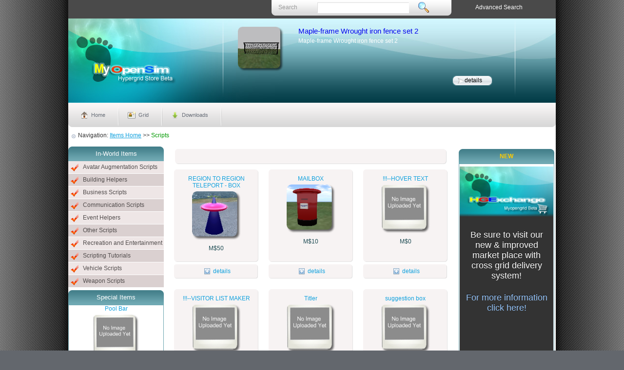

--- FILE ---
content_type: text/html
request_url: http://myopensim.com/index.php?page=Category&category=15&catname=Scripts
body_size: 4826
content:
 

<!DOCTYPE html PUBLIC "-//W3C//DTD XHTML 1.0 Transitional//EN" "http://www.w3.org/TR/xhtml1/DTD/xhtml1-transitional.dtd">
<html xmlns="http://www.w3.org/1999/xhtml">
<head>
<meta http-equiv="pragma" content="no-cache" />
<meta http-equiv="expires" content="Tue, 31 Dec 2003 23:00:00 GMT" />
<meta name="google-site-verification" content="u7q1pG_Vtrql79nEOrm0sTVqdG49oSUvGHq0k07Hd1U" />
<meta http-equiv="Content-Type" content="text/html; charset=windows-1252" />
<meta name="description" content="Official website. Myopengrid OpenSim Marketplace. The commerce platform for OpenSim it is an online market for resident created products." />
<meta name="keywords" content="opensim, marketplace, myopengrid, market, store, virtual world, virtual worlds, 3D chat, avatar, online meetings" />

<title>OpenSim Scripts | Marketplace OpenSim Store 3D Hypergrid Virtual World Market</title>
<link rel="stylesheet" type="text/css" href="http://myopensim.com/css/style.css" />
<link rel="stylesheet" type="text/css" href="http://myopensim.com/css/lightview.css" />

<link rel="stylesheet" type="text/css" href="app/rating/css/rating.css" />
<!--[if IE 6]>
<link rel="stylesheet" type="text/css" href="css/iecss.css" />
<![endif]-->
<!--<script type='text/javascript' src='js/prototype/1.6.0.3/prototype.js'></script>-->


<script type="text/javascript" language="javascript" src="http://myopensim.com/js/jquery-1.3.2.min.js"></script>
<script type="text/javascript" language="javascript" src="http://myopensim.com/js/messageboxes.js"></script>
<script type='text/javascript' src='http://myopensim.com/js/prototype/1.6.1_rc2/prototype.js'></script>
<script type='text/javascript' src='http://myopensim.com/js/scriptaculous.js'></script>
<!--<script type='text/javascript' src='http://myopengrid.com/js/scriptaculous.js'></script>-->
<script type='text/javascript' src='http://myopensim.com/js/lightview.js'></script>
<script type='text/javascript' src='http://myopensim.com/js/recoverscroll.js'></script>


</head>

<body>

<div id="search">
 <!-- vai aqui -->
   
<div id="slide_panel">
	<div id="search_form">
		Under Construction...
	</div>
</div>
<div id="advanced_search">
	<div class="slide_div"><a href="#" class="slide_button">Advanced Search</a></div>
</div>
<!-- acaba search -->
</div>
<div id="main_container">
	<div class="top_bar">
    	<div class="top_search">
        
        	<div class="search_text">Search</div>
            <form action="index.php" method="get">
              
			 <input type="hidden" name="page" value="Search" />
           
            <input type="text" class="search_input" name="search" />
            <input  type="image" src="http://myopensim.com/images/search.gif" class="search_bt" />            
            </form>
        </div>
        
        


<div class="languages">
        	<div class="lang_text"></div>
            
            
            
                  
</div>
   
    </div>
	<div id="header">
        
        <div id="logo">
            <a href="http://myopensim.com/index.php"><img src="http://myopensim.com/images/Opensim Store Hypergrid.png" alt="Opensim Store Hypergrid" title="" border="0" width="237" height="140" /></a>
	    </div>
        
        <div class="oferte_content">
        	<div class="top_divider"><img src="http://myopensim.com/images/header_divider.png" alt="" title="" width="1" height="164" /></div>
        	<div class="oferta">
            
           		<div class="oferta_content">
           		  <a href="http://myopensim.com/index.php?page=Categories&amp;action2=Item Details&amp;show=61&amp;category=72"><img src="http://myopensim.com/images/cache/showipic.php?show=190" alt="" title="" width="94" height="92" border="0" class="oferta_img" /></a>                	     	
                     <div class="oferta_details">
                            <div class="oferta_title"><a href="http://myopensim.com/index.php?page=Categories&amp;action2=Item Details&amp;show=61&amp;category=72" style="text-decoration:none;">Maple-frame Wrought iron fence set 2</a></div>
                            <div class="oferta_text">
                            Maple-frame Wrought iron fence set 2
                            </div>
                            <a href="http://myopensim.com/index.php?page=Categories&amp;action2=Item Details&amp;show=61&amp;category=72" class="details">details</a>
                    </div>		                </div>
                    

          </div>
            <div class="top_divider"><img src="http://myopensim.com/images/header_divider.png" alt="" title="" width="1" height="164" /></div>
        	
        </div> <!-- end of oferte_content-->
        

    </div>
    
   <div id="main_content"> 
   <div id="menu_tab">
            <div class="left_menu_corner"></div>
                    <ul class="menu">
                        <li><a href="http://myopensim.com/index.php?page=Home" class="nav1">Home</a>
						<!--<em>In-World Items Home Page.</em>--></li>
                         <li class="divider"></li>
						 <li><a href="http://myopengrid.com" class="nav6">Grid</a>
						 
                         <li class="divider"></li>
						 <li><a href="http://myopensim.com/index.php?page=Assets" class="nav7">Downloads</a>
						 <!--<em>Go to Download Assets Section</em>--></li>
                         <li class="divider"></li>
                         <!--<li><a href="http://myopensim.com/index.php?page=Sign In" class="nav4">Sign In</a>-->
						 <!--////<em>Sign in to acces all the store features!!</em>--><!--</li>-->
                         <!--<li class="divider"></li>-->
                         <!--<li><a href="http://myopengrid.com/register" class="nav4">Get Started</a>-->
						 <!--////<em>Create an account now It's FREE!!!</em>--><!--</li>-->
                         <!--<li class="divider"></li>-->
                         
                         
                         
                    </ul>
                    

             <div class="right_menu_corner"></div>
            </div>   
            <!-- end of menu tab -->
            
    <div class="crumb_navigation">
    Navigation: <a href='http://myopensim.com/index.php?page=Home'>Items Home</a> >> <span class="green">Scripts</span>    
    </div>        
   
    
   <div class="left_content">
       <div class="title_box">In-World Items</div>
    
        <ul class="left_menu">
        <li class="even"><a href="http://myopensim.com/index.php?page=Category&amp;category=122&amp;catname=Avatar Augmentation Scripts">Avatar Augmentation Scripts</a></li><li class="odd"><a href="http://myopensim.com/index.php?page=Category&amp;category=123&amp;catname=Building Helpers">Building Helpers</a></li><li class="even"><a href="http://myopensim.com/index.php?page=Category&amp;category=124&amp;catname=Business Scripts">Business Scripts</a></li><li class="odd"><a href="http://myopensim.com/index.php?page=Category&amp;category=125&amp;catname=Communication Scripts">Communication Scripts</a></li><li class="even"><a href="http://myopensim.com/index.php?page=Category&amp;category=126&amp;catname=Event Helpers">Event Helpers</a></li><li class="odd"><a href="http://myopensim.com/index.php?page=Category&amp;category=127&amp;catname=Other Scripts">Other Scripts</a></li><li class="even"><a href="http://myopensim.com/index.php?page=Category&amp;category=128&amp;catname=Recreation and Entertainment Scripts">Recreation and Entertainment Scripts</a></li><li class="odd"><a href="http://myopensim.com/index.php?page=Category&amp;category=129&amp;catname=Scripting Tutorials">Scripting Tutorials</a></li><li class="even"><a href="http://myopensim.com/index.php?page=Category&amp;category=130&amp;catname=Vehicle Scripts">Vehicle Scripts</a></li><li class="odd"><a href="http://myopensim.com/index.php?page=Category&amp;category=131&amp;catname=Weapon Scripts">Weapon Scripts</a></li>        
         
		 
		 
        </ul> 
        
        
     <div class="title_box">Special Items</div>  
     <div class="border_box">
         <div class="product_title"><a href="http://myopensim.com/index.php?page=Categories&amp;action2=Item Details&amp;show=104&amp;category=113">Pool Bar</a></div><div class="product_img"><a href="http://myopensim.com/index.php?page=Categories&amp;action2=Item Details&amp;show=104&amp;category=113"><img src="http://myopensim.com/images/Itemicon.png" alt="" title="" border="0" width="94" height="92" /></a></div>                	
					<!--<div class="prod_price"><span class="reduce">350$</span> <span class="price">$200</span></div>-->
					<div class="prod_price"><span class="price">M$200</span></div>
     </div>   	  <div class="banner_adds"></div>    
        
    
   </div><!-- end of left content -->
   
   
   <div class="center_content">
   	
    
     <p align="center"><div class="center_title_bar_search" align="center"></div></p>
<div class="prod_box">
   	    <div class="top_prod_box"></div>
            <div class="center_prod_box">            
                 <div class="product_title"><a href="http://myopensim.com/index.php?page=Categories&amp;action2=Item Details&amp;show=297&amp;category=127">REGION TO REGION TELEPORT - BOX</a></div>
                 <div class="product_img"><a href="http://myopensim.com/index.php?page=Categories&amp;action2=Item Details&amp;show=297&amp;category=127">
				 
				 <img src="http://myopensim.com/images/cache/showipic.php?show=658" alt="" title="header=[View Details] body=[&nbsp;] fade=[on]" border="0" width="100" height="100" />				 
				 
				
				 			 
				 </a></div>
                 <div class="prod_price"><span class="price">M$50</span></div>                        
            </div>
            <div class="bottom_prod_box"></div>             
            <div class="prod_details_tab">
            
                      
            <a href="http://myopensim.com/index.php?page=Categories&amp;action2=Item Details&amp;show=297&amp;category=127" class="prod_details">details</a>            
            </div>                     
      </div><div class="prod_box">
   	    <div class="top_prod_box"></div>
            <div class="center_prod_box">            
                 <div class="product_title"><a href="http://myopensim.com/index.php?page=Categories&amp;action2=Item Details&amp;show=205&amp;category=125">MAILBOX</a></div>
                 <div class="product_img"><a href="http://myopensim.com/index.php?page=Categories&amp;action2=Item Details&amp;show=205&amp;category=125">
				 
				 <img src="http://myopensim.com/images/cache/showipic.php?show=510" alt="" title="header=[View Details] body=[&nbsp;] fade=[on]" border="0" width="100" height="100" />				 
				 
				
				 			 
				 </a></div>
                 <div class="prod_price"><span class="price">M$10</span></div>                        
            </div>
            <div class="bottom_prod_box"></div>             
            <div class="prod_details_tab">
            
                      
            <a href="http://myopensim.com/index.php?page=Categories&amp;action2=Item Details&amp;show=205&amp;category=125" class="prod_details">details</a>            
            </div>                     
      </div><div class="prod_box">
   	    <div class="top_prod_box"></div>
            <div class="center_prod_box">            
                 <div class="product_title"><a href="http://myopensim.com/index.php?page=Categories&amp;action2=Item Details&amp;show=198&amp;category=127">!!!--HOVER TEXT</a></div>
                 <div class="product_img"><a href="http://myopensim.com/index.php?page=Categories&amp;action2=Item Details&amp;show=198&amp;category=127">
				 
				 <img src="http://myopensim.com/images/Itemicon.png" alt="" title="header=[View Details] body=[&nbsp;] fade=[on]" border="0" width="100" height="100" />				 
				 
				
				 			 
				 </a></div>
                 <div class="prod_price"><span class="price">M$0</span></div>                        
            </div>
            <div class="bottom_prod_box"></div>             
            <div class="prod_details_tab">
            
                      
            <a href="http://myopensim.com/index.php?page=Categories&amp;action2=Item Details&amp;show=198&amp;category=127" class="prod_details">details</a>            
            </div>                     
      </div><div class="prod_box">
   	    <div class="top_prod_box"></div>
            <div class="center_prod_box">            
                 <div class="product_title"><a href="http://myopensim.com/index.php?page=Categories&amp;action2=Item Details&amp;show=197&amp;category=127">!!!--VISITOR LIST MAKER</a></div>
                 <div class="product_img"><a href="http://myopensim.com/index.php?page=Categories&amp;action2=Item Details&amp;show=197&amp;category=127">
				 
				 <img src="http://myopensim.com/images/Itemicon.png" alt="" title="header=[View Details] body=[&nbsp;] fade=[on]" border="0" width="100" height="100" />				 
				 
				
				 			 
				 </a></div>
                 <div class="prod_price"><span class="price">M$50</span></div>                        
            </div>
            <div class="bottom_prod_box"></div>             
            <div class="prod_details_tab">
            
                      
            <a href="http://myopensim.com/index.php?page=Categories&amp;action2=Item Details&amp;show=197&amp;category=127" class="prod_details">details</a>            
            </div>                     
      </div><div class="prod_box">
   	    <div class="top_prod_box"></div>
            <div class="center_prod_box">            
                 <div class="product_title"><a href="http://myopensim.com/index.php?page=Categories&amp;action2=Item Details&amp;show=112&amp;category=127">Titler</a></div>
                 <div class="product_img"><a href="http://myopensim.com/index.php?page=Categories&amp;action2=Item Details&amp;show=112&amp;category=127">
				 
				 <img src="http://myopensim.com/images/Itemicon.png" alt="" title="header=[View Details] body=[&nbsp;] fade=[on]" border="0" width="100" height="100" />				 
				 
				
				 			 
				 </a></div>
                 <div class="prod_price"><span class="price">M$30</span></div>                        
            </div>
            <div class="bottom_prod_box"></div>             
            <div class="prod_details_tab">
            
                      
            <a href="http://myopensim.com/index.php?page=Categories&amp;action2=Item Details&amp;show=112&amp;category=127" class="prod_details">details</a>            
            </div>                     
      </div><div class="prod_box">
   	    <div class="top_prod_box"></div>
            <div class="center_prod_box">            
                 <div class="product_title"><a href="http://myopensim.com/index.php?page=Categories&amp;action2=Item Details&amp;show=110&amp;category=125">suggestion box</a></div>
                 <div class="product_img"><a href="http://myopensim.com/index.php?page=Categories&amp;action2=Item Details&amp;show=110&amp;category=125">
				 
				 <img src="http://myopensim.com/images/Itemicon.png" alt="" title="header=[View Details] body=[&nbsp;] fade=[on]" border="0" width="100" height="100" />				 
				 
				
				 			 
				 </a></div>
                 <div class="prod_price"><span class="price">M$70</span></div>                        
            </div>
            <div class="bottom_prod_box"></div>             
            <div class="prod_details_tab">
            
                      
            <a href="http://myopensim.com/index.php?page=Categories&amp;action2=Item Details&amp;show=110&amp;category=125" class="prod_details">details</a>            
            </div>                     
      </div><div class="prod_box">
   	    <div class="top_prod_box"></div>
            <div class="center_prod_box">            
                 <div class="product_title"><a href="http://myopensim.com/index.php?page=Categories&amp;action2=Item Details&amp;show=108&amp;category=127">skirt generator</a></div>
                 <div class="product_img"><a href="http://myopensim.com/index.php?page=Categories&amp;action2=Item Details&amp;show=108&amp;category=127">
				 
				 <img src="http://myopensim.com/images/Itemicon.png" alt="" title="header=[View Details] body=[&nbsp;] fade=[on]" border="0" width="100" height="100" />				 
				 
				
				 			 
				 </a></div>
                 <div class="prod_price"><span class="price">M$100</span></div>                        
            </div>
            <div class="bottom_prod_box"></div>             
            <div class="prod_details_tab">
            
                      
            <a href="http://myopensim.com/index.php?page=Categories&amp;action2=Item Details&amp;show=108&amp;category=127" class="prod_details">details</a>            
            </div>                     
      </div>
<p align="center"><div class="center_title_bar_search" align="center"></div></p>
      
    
   
    
    
    
   	<div class="center_title_bar">Recommended In-World Items</div>
 
 
      	<div class="prod_box">
        	<div class='top_prod_box'></div>
            <div class='center_prod_box'>            
                 <div class='product_title'><a href='http://myopensim.com/index.php?page=Categories&amp;action2=Item Details&amp;show=331&amp;category=76'>[V]MALE GREY SHIRT TEMPLATE (BOXED)</a></div><div class='product_img'><a href='http://myopensim.com/index.php?page=Categories&amp;action2=Item Details&amp;show=331&amp;category=76'><img src='http://myopensim.com/images/cache/showipic.php?show=688' alt='' title='' width='94' height='92' border='0'  /></a></div>                	
					
					<!--<div class='prod_price'><span class='reduce'>350$</span> <span class='price'>$520</span></div>-->
        			<div class='prod_price'><span class="price">M$520</span></div>
                                         
            </div>
            <div class='bottom_prod_box'></div>             
            <div class='prod_details_tab' >
            
            
            <a href="http://myopensim.com/index.php?page=Categories&amp;action2=Item Details&amp;show=331&amp;category=76" class="prod_details">details</a>            
            </div>                    
        </div>
    
    
 
     	<div class="prod_box">
        	<div class='top_prod_box'></div>
            <div class='center_prod_box'>            
                 <div class='product_title'><a href='http://myopensim.com/index.php?page=Categories&amp;action2=Item Details&amp;show=223&amp;category=217'>Showgirl Silver Set {BOXED}</a></div><div class='product_img'><a href='http://myopensim.com/index.php?page=Categories&amp;action2=Item Details&amp;show=223&amp;category=217'><img src='http://myopensim.com/images/cache/showipic.php?show=566' alt='' title='' width='94' height='92' border='0'  /></a></div>                	
					
					<!--<div class='prod_price'><span class='reduce'>350$</span> <span class='price'>$100</span></div>-->
        			<div class='prod_price'><span class="price">M$100</span></div>
                                         
            </div>
            <div class='bottom_prod_box'></div>             
            <div class='prod_details_tab' >
            
            
            <a href="http://myopensim.com/index.php?page=Categories&amp;action2=Item Details&amp;show=223&amp;category=217" class="prod_details">details</a>            
            </div>                   
        </div>
 
     	<div class="prod_box">
        	<div class='top_prod_box'></div>
            <div class='center_prod_box'>            
                 <div class='product_title'><a href='http://myopensim.com/index.php?page=Categories&amp;action2=Item Details&amp;show=317&amp;category=481'>WWJD for Klondike bar</a></div><div class='product_img'><a href='http://myopensim.com/index.php?page=Categories&amp;action2=Item Details&amp;show=317&amp;category=481'><img src='http://myopensim.com/images/cache/showipic.php?show=676' alt='' title='' width='94' height='92' border='0'  /></a></div>                	
					
					<!--<div class='prod_price'><span class='reduce'>350$</span> <span class='price'>$10</span></div>-->
        			<div class='prod_price'><span class="price">M$10</span></div>
                                         
            </div>
            <div class='bottom_prod_box'></div>             
            <div class='prod_details_tab' >
            
            
            <a href="http://myopensim.com/index.php?page=Categories&amp;action2=Item Details&amp;show=317&amp;category=481" class="prod_details">details</a>            
            </div>                    
        </div> 
 
 
 
 
    
    
   
   </div><!-- end of center content -->
   
   <div class="right_content">
   		

   
   
          
     <!--<div class="title_box">What's new</div>  -->
          
     <!--<div class="title_box">SSL Certificated</div>
     		<div class="border_box"><div class="product_title"></div>
            <div class="product_img"><img src="http://myopensim.com/images/ndss.gif" alt="" title="" border="0" >
            <img src="https://www.paypal.com/en_US/i/icon/verification_seal.gif" border="0" alt="Official PayPal Seal">
     </div>
		 
     </div>  -->
     
     <div class="title_box"><strong><span style="font-size: 12px; text-decoration:blink; color:#FFCC00">NEW</span></strong></div>
     		<div class="border_box" ><div  class="product_title"></div>
            <div class="product_img" style="margin-top:0px;">
            <a href="http://hgexchange.com"><img src="http://myopensim.com/images/HGE_Logo.jpg" width="192" border="0" alt="HG Exchange"></a>
            <div style="height:270px; background-color:#333333; margin:0px 1px 0px 1px;">
            <a href="http://hgexchange.com" style="text-decoration:none;">
            <div style="font-size:150%; padding:20px 10px 10px 10px; color: #FFFFFF; text-shadow: 0 -1px #000000;">Be sure to visit our new & improved market place with cross grid delivery system!</div>
            </a>
            <br />
            <a href="http://hgexchange.com/home/how_it_works/" style="text-decoration:none;">
            <div style=" font-size:150%; color: #9AC8FD; text-shadow: 0 -1px #000000;">For more information click here!</div>
            </a>
            </div>
            
            
     </div>
		 
     </div>
     
     
     <div class="banner_adds"></div>        
     
   </div><!-- end of right content -->   
   
            
   </div><!-- end of main content -->
   
   
   
   <div class="footer">
   

        <div class="left_footer">
        <img src="http://myopensim.com/images/footer_logo.png" alt="" title="" width="170" height="49"/>
        </div>
        
        <div class="center_footer">
          <p>Myopengrid. All Rights Reserved 2008 - 2011</p>
          <p><br />
            <img src="http://myopensim.com/images/payment.gif" alt="" title="" />
            <a href="https://twitter.com/home?status=Share your Opensim creations at http://myopensim.com" target="_blank">
            
<img border="0" src="http://myopensim.com/images/tweet-it-short.png" alt="Share your creations!" title=""/></a></p>

		</div>
	
        
        <div class="right_footer">
        <a href="http://myopengrid.com/bug_report">Report a bug</a>
        <a href="http://myopensim.com/index.php?page=Home">Home</a>
        <a href="http://myopensim.com/index.php?page=Home">about</a>
        
        </div>   
   
   </div>                 


</div>
<!-- end of main_container -->
<script type="text/javascript">
var gaJsHost = (("https:" == document.location.protocol) ? "https://ssl." : "http://www.");
document.write(unescape("%3Cscript src='" + gaJsHost + "google-analytics.com/ga.js' type='text/javascript'%3E%3C/script%3E"));
</script>
<script type="text/javascript">
try {
var pageTracker = _gat._getTracker("UA-8608163-2");
pageTracker._trackPageview();
} catch(err) {}</script>
</body>
</html>


--- FILE ---
content_type: text/html
request_url: http://myopensim.com/js/dragdrop.js
body_size: 5061
content:
 

<!DOCTYPE html PUBLIC "-//W3C//DTD XHTML 1.0 Transitional//EN" "http://www.w3.org/TR/xhtml1/DTD/xhtml1-transitional.dtd">
<html xmlns="http://www.w3.org/1999/xhtml">
<head>
<meta http-equiv="pragma" content="no-cache" />
<meta http-equiv="expires" content="Tue, 31 Dec 2003 23:00:00 GMT" />
<meta name="google-site-verification" content="u7q1pG_Vtrql79nEOrm0sTVqdG49oSUvGHq0k07Hd1U" />
<meta http-equiv="Content-Type" content="text/html; charset=windows-1252" />
<meta name="description" content="Official website. Myopengrid OpenSim Marketplace. The commerce platform for OpenSim it is an online market for resident created products." />
<meta name="keywords" content="opensim, marketplace, myopengrid, market, store, virtual world, virtual worlds, 3D chat, avatar, online meetings" />

<title> Marketplace OpenSim Store 3D Hypergrid Virtual World Market</title>
<link rel="stylesheet" type="text/css" href="http://myopensim.com/css/style.css" />
<link rel="stylesheet" type="text/css" href="http://myopensim.com/css/lightview.css" />

<link rel="stylesheet" type="text/css" href="app/rating/css/rating.css" />
<!--[if IE 6]>
<link rel="stylesheet" type="text/css" href="css/iecss.css" />
<![endif]-->
<!--<script type='text/javascript' src='js/prototype/1.6.0.3/prototype.js'></script>-->


<script type="text/javascript" language="javascript" src="http://myopensim.com/js/jquery-1.3.2.min.js"></script>
<script type="text/javascript" language="javascript" src="http://myopensim.com/js/messageboxes.js"></script>
<script type='text/javascript' src='http://myopensim.com/js/prototype/1.6.1_rc2/prototype.js'></script>
<script type='text/javascript' src='http://myopensim.com/js/scriptaculous.js'></script>
<!--<script type='text/javascript' src='http://myopengrid.com/js/scriptaculous.js'></script>-->
<script type='text/javascript' src='http://myopensim.com/js/lightview.js'></script>
<script type='text/javascript' src='http://myopensim.com/js/recoverscroll.js'></script>


</head>

<body>

<div id="search">
 <!-- vai aqui -->
   
<div id="slide_panel">
	<div id="search_form">
		Under Construction...
	</div>
</div>
<div id="advanced_search">
	<div class="slide_div"><a href="#" class="slide_button">Advanced Search</a></div>
</div>
<!-- acaba search -->
</div>
<div id="main_container">
	<div class="top_bar">
    	<div class="top_search">
        
        	<div class="search_text">Search</div>
            <form action="index.php" method="get">
              
			 <input type="hidden" name="page" value="Search" />
           
            <input type="text" class="search_input" name="search" />
            <input  type="image" src="http://myopensim.com/images/search.gif" class="search_bt" />            
            </form>
        </div>
        
        


<div class="languages">
        	<div class="lang_text"></div>
            
            
            
                  
</div>
   
    </div>
	<div id="header">
        
        <div id="logo">
            <a href="http://myopensim.com/index.php"><img src="http://myopensim.com/images/Opensim Store Hypergrid.png" alt="Opensim Store Hypergrid" title="" border="0" width="237" height="140" /></a>
	    </div>
        
        <div class="oferte_content">
        	<div class="top_divider"><img src="http://myopensim.com/images/header_divider.png" alt="" title="" width="1" height="164" /></div>
        	<div class="oferta">
            
           		<div class="oferta_content">
           		  <a href="http://myopensim.com/index.php?page=Categories&amp;action2=Item Details&amp;show=230&amp;category=216"><img src="http://myopensim.com/images/cache/showipic.php?show=552" alt="" title="" width="94" height="92" border="0" class="oferta_img" /></a>                	     	
                     <div class="oferta_details">
                            <div class="oferta_title"><a href="http://myopensim.com/index.php?page=Categories&amp;action2=Item Details&amp;show=230&amp;category=216" style="text-decoration:none;">Red Silk &amp; Lace Mini Skirt Set {BOXED}</a></div>
                            <div class="oferta_text">
                            Red Silk &amp; Lace Mini Skirt Set {BOXED}
                            </div>
                            <a href="http://myopensim.com/index.php?page=Categories&amp;action2=Item Details&amp;show=230&amp;category=216" class="details">details</a>
                    </div>		                </div>
                    

          </div>
            <div class="top_divider"><img src="http://myopensim.com/images/header_divider.png" alt="" title="" width="1" height="164" /></div>
        	
        </div> <!-- end of oferte_content-->
        

    </div>
    
   <div id="main_content"> 
   <div id="menu_tab">
            <div class="left_menu_corner"></div>
                    <ul class="menu">
                        <li><a href="http://myopensim.com/index.php?page=Home" class="nav1">Home</a>
						<!--<em>In-World Items Home Page.</em>--></li>
                         <li class="divider"></li>
						 <li><a href="http://myopengrid.com" class="nav6">Grid</a>
						 
                         <li class="divider"></li>
						 <li><a href="http://myopensim.com/index.php?page=Assets" class="nav7">Downloads</a>
						 <!--<em>Go to Download Assets Section</em>--></li>
                         <li class="divider"></li>
                         <!--<li><a href="http://myopensim.com/index.php?page=Sign In" class="nav4">Sign In</a>-->
						 <!--////<em>Sign in to acces all the store features!!</em>--><!--</li>-->
                         <!--<li class="divider"></li>-->
                         <!--<li><a href="http://myopengrid.com/register" class="nav4">Get Started</a>-->
						 <!--////<em>Create an account now It's FREE!!!</em>--><!--</li>-->
                         <!--<li class="divider"></li>-->
                         
                         
                         
                    </ul>
                    

             <div class="right_menu_corner"></div>
            </div>   
            <!-- end of menu tab -->
            
    <div class="crumb_navigation">
    Navigation: Items Home >>     
    </div>        
   
    
   <div class="left_content">
       <div class="title_box">In-World Items</div>
    
        <ul class="left_menu">
        <li class="even"><a href="http://myopensim.com/index.php?page=Category&amp;category=1&amp;catname=Animals">Animals</a></li><li class="odd"><a href="http://myopensim.com/index.php?page=Category&amp;category=2&amp;catname=Animations">Animations</a></li><li class="even"><a href="http://myopensim.com/index.php?page=Category&amp;category=3&amp;catname=Apparel">Apparel</a></li><li class="odd"><a href="http://myopensim.com/index.php?page=Category&amp;category=4&amp;catname=Art">Art</a></li><li class="even"><a href="http://myopensim.com/index.php?page=Category&amp;category=5&amp;catname=Audio and Video">Audio and Video</a></li><li class="odd"><a href="http://myopensim.com/index.php?page=Category&amp;category=6&amp;catname=Avatar Accessories">Avatar Accessories</a></li><li class="even"><a href="http://myopensim.com/index.php?page=Category&amp;category=7&amp;catname=Avatar Appearance">Avatar Appearance</a></li><li class="odd"><a href="http://myopensim.com/index.php?page=Category&amp;category=8&amp;catname=Building Components">Building Components</a></li><li class="even"><a href="http://myopensim.com/index.php?page=Category&amp;category=9&amp;catname=Business">Business</a></li><li class="odd"><a href="http://myopensim.com/index.php?page=Category&amp;category=10&amp;catname=Celebrations">Celebrations</a></li><li class="even"><a href="http://myopensim.com/index.php?page=Category&amp;category=11&amp;catname=Gadgets">Gadgets</a></li><li class="odd"><a href="http://myopensim.com/index.php?page=Category&amp;category=12&amp;catname=Home and Garden">Home and Garden</a></li><li class="even"><a href="http://myopensim.com/index.php?page=Category&amp;category=13&amp;catname=Miscellaneous">Miscellaneous</a></li><li class="odd"><a href="http://myopensim.com/index.php?page=Category&amp;category=14&amp;catname=Recreation and Entertainment">Recreation and Entertainment</a></li><li class="even"><a href="http://myopensim.com/index.php?page=Category&amp;category=15&amp;catname=Scripts">Scripts</a></li><li class="odd"><a href="http://myopensim.com/index.php?page=Category&amp;category=16&amp;catname=Services">Services</a></li><li class="even"><a href="http://myopensim.com/index.php?page=Category&amp;category=17&amp;catname=Vehicles">Vehicles</a></li><li class="odd"><a href="http://myopensim.com/index.php?page=Category&amp;category=18&amp;catname=Weapons">Weapons</a></li>        
         
		 
		 
        </ul> 
        
        
     <div class="title_box">Special Items</div>  
     <div class="border_box">
         <div class="product_title"><a href="http://myopensim.com/index.php?page=Categories&amp;action2=Item Details&amp;show=94&amp;category=181">Man Utd 09/10 Season Shorts</a></div><div class="product_img"><a href="http://myopensim.com/index.php?page=Categories&amp;action2=Item Details&amp;show=94&amp;category=181"><img src="http://myopensim.com/images/cache/showipic.php?show=264" alt="" title="" border="0" width="94" height="92" /></a></div>                	
					<!--<div class="prod_price"><span class="reduce">350$</span> <span class="price">$50</span></div>-->
					<div class="prod_price"><span class="price">M$50</span></div>
     </div>   	  <div class="banner_adds"></div>    
        
    
   </div><!-- end of left content -->
   
   
   <div class="center_content">
   	
    
     <script type="text/javascript" src="js/boxOver.js"></script>
<div class='prod_box'>
		<div class='top_prod_box'></div>
		<div class='center_prod_box'>            
		<div class='product_title'><a href='index.php?page=Categories&amp;action2=Item Details&amp;show=285&amp;category=99'>Candle in Bowl Mk2</a></div>
		<div class='product_img'><a href='index.php?page=Categories&amp;action2=Item Details&amp;show=285&amp;category=99'>        
<img src='images/Itemicon.png' alt='' title="header=[View Details] body=[&nbsp;] fade=[on]" border='0' width='100' height='100' /></a></div>
<div class='prod_price'><span class='price'>M$0</span></div>                        
</div>
<div class='bottom_prod_box'></div>             
<div class='prod_details_tab'>
<a href='index.php?page=Categories&amp;action2=Item Details&amp;show=285' class='prod_details'>details</a>            
</div>                     
</div><div class='prod_box'>
		<div class='top_prod_box'></div>
		<div class='center_prod_box'>            
		<div class='product_title'><a href='index.php?page=Categories&amp;action2=Item Details&amp;show=240&amp;category=234'>Green Wish Catsuit {BOXED}</a></div>
		<div class='product_img'><a href='index.php?page=Categories&amp;action2=Item Details&amp;show=240&amp;category=234'>        
<img src='images/cache/showipic.php?show=532' alt='' title="header=[View Details] body=[&nbsp;] fade=[on]" border='0' width='100' height='100' /></a></div>
<div class='prod_price'><span class='price'>M$50</span></div>                        
</div>
<div class='bottom_prod_box'></div>             
<div class='prod_details_tab'>
<a href='index.php?page=Categories&amp;action2=Item Details&amp;show=240' class='prod_details'>details</a>            
</div>                     
</div><div class='prod_box'>
		<div class='top_prod_box'></div>
		<div class='center_prod_box'>            
		<div class='product_title'><a href='index.php?page=Categories&amp;action2=Item Details&amp;show=337&amp;category=76'>[V]LEATHER JACKET 4 TEMPLATE - FEMALE (boxed)</a></div>
		<div class='product_img'><a href='index.php?page=Categories&amp;action2=Item Details&amp;show=337&amp;category=76'>        
<img src='images/cache/showipic.php?show=696' alt='' title="header=[View Details] body=[&nbsp;] fade=[on]" border='0' width='100' height='100' /></a></div>
<div class='prod_price'><span class='price'>M$520</span></div>                        
</div>
<div class='bottom_prod_box'></div>             
<div class='prod_details_tab'>
<a href='index.php?page=Categories&amp;action2=Item Details&amp;show=337' class='prod_details'>details</a>            
</div>                     
</div><div class='prod_box'>
		<div class='top_prod_box'></div>
		<div class='center_prod_box'>            
		<div class='product_title'><a href='index.php?page=Categories&amp;action2=Item Details&amp;show=147&amp;category=216'>[GMD]TRAUMA COMPLETE FEMALE OUTFIT(BOXED)</a></div>
		<div class='product_img'><a href='index.php?page=Categories&amp;action2=Item Details&amp;show=147&amp;category=216'>        
<img src='images/cache/showipic.php?show=414' alt='' title="header=[View Details] body=[&nbsp;] fade=[on]" border='0' width='100' height='100' /></a></div>
<div class='prod_price'><span class='price'>M$300</span></div>                        
</div>
<div class='bottom_prod_box'></div>             
<div class='prod_details_tab'>
<a href='index.php?page=Categories&amp;action2=Item Details&amp;show=147' class='prod_details'>details</a>            
</div>                     
</div><div class='prod_box'>
		<div class='top_prod_box'></div>
		<div class='center_prod_box'>            
		<div class='product_title'><a href='index.php?page=Categories&amp;action2=Item Details&amp;show=272&amp;category=38'>LEATHER BLACK PANTS TEMPLATE (BOXED)</a></div>
		<div class='product_img'><a href='index.php?page=Categories&amp;action2=Item Details&amp;show=272&amp;category=38'>        
<img src='images/cache/showipic.php?show=640' alt='' title="header=[View Details] body=[&nbsp;] fade=[on]" border='0' width='100' height='100' /></a></div>
<div class='prod_price'><span class='price'>M$500</span></div>                        
</div>
<div class='bottom_prod_box'></div>             
<div class='prod_details_tab'>
<a href='index.php?page=Categories&amp;action2=Item Details&amp;show=272' class='prod_details'>details</a>            
</div>                     
</div><div class='prod_box'>
		<div class='top_prod_box'></div>
		<div class='center_prod_box'>            
		<div class='product_title'><a href='index.php?page=Categories&amp;action2=Item Details&amp;show=325&amp;category=99'>Candle in Red Holder</a></div>
		<div class='product_img'><a href='index.php?page=Categories&amp;action2=Item Details&amp;show=325&amp;category=99'>        
<img src='images/cache/showipic.php?show=684' alt='' title="header=[View Details] body=[&nbsp;] fade=[on]" border='0' width='100' height='100' /></a></div>
<div class='prod_price'><span class='price'>M$10</span></div>                        
</div>
<div class='bottom_prod_box'></div>             
<div class='prod_details_tab'>
<a href='index.php?page=Categories&amp;action2=Item Details&amp;show=325' class='prod_details'>details</a>            
</div>                     
</div><div class='prod_box'>
		<div class='top_prod_box'></div>
		<div class='center_prod_box'>            
		<div class='product_title'><a href='index.php?page=Categories&amp;action2=Item Details&amp;show=32&amp;category=141'>Benelli Tactical Shotgun mog ver1.1</a></div>
		<div class='product_img'><a href='index.php?page=Categories&amp;action2=Item Details&amp;show=32&amp;category=141'>        
<img src='images/cache/showipic.php?show=148' alt='' title="header=[View Details] body=[&nbsp;] fade=[on]" border='0' width='100' height='100' /></a></div>
<div class='prod_price'><span class='price'>M$0</span></div>                        
</div>
<div class='bottom_prod_box'></div>             
<div class='prod_details_tab'>
<a href='index.php?page=Categories&amp;action2=Item Details&amp;show=32' class='prod_details'>details</a>            
</div>                     
</div><div class='prod_box'>
		<div class='top_prod_box'></div>
		<div class='center_prod_box'>            
		<div class='product_title'><a href='index.php?page=Categories&amp;action2=Item Details&amp;show=258&amp;category=477'>SMALL BOX HOUSE</a></div>
		<div class='product_img'><a href='index.php?page=Categories&amp;action2=Item Details&amp;show=258&amp;category=477'>        
<img src='images/cache/showipic.php?show=620' alt='' title="header=[View Details] body=[&nbsp;] fade=[on]" border='0' width='100' height='100' /></a></div>
<div class='prod_price'><span class='price'>M$30</span></div>                        
</div>
<div class='bottom_prod_box'></div>             
<div class='prod_details_tab'>
<a href='index.php?page=Categories&amp;action2=Item Details&amp;show=258' class='prod_details'>details</a>            
</div>                     
</div><div class='prod_box'>
		<div class='top_prod_box'></div>
		<div class='center_prod_box'>            
		<div class='product_title'><a href='index.php?page=Categories&amp;action2=Item Details&amp;show=256&amp;category=452'>roman chaise</a></div>
		<div class='product_img'><a href='index.php?page=Categories&amp;action2=Item Details&amp;show=256&amp;category=452'>        
<img src='images/cache/showipic.php?show=624' alt='' title="header=[View Details] body=[&nbsp;] fade=[on]" border='0' width='100' height='100' /></a></div>
<div class='prod_price'><span class='price'>M$50</span></div>                        
</div>
<div class='bottom_prod_box'></div>             
<div class='prod_details_tab'>
<a href='index.php?page=Categories&amp;action2=Item Details&amp;show=256' class='prod_details'>details</a>            
</div>                     
</div>      
    
   
    
    
    
   	<div class="center_title_bar">Recommended In-World Items</div>
 
 
      	<div class="prod_box">
        	<div class='top_prod_box'></div>
            <div class='center_prod_box'>            
                 <div class='product_title'><a href='http://myopensim.com/index.php?page=Categories&amp;action2=Item Details&amp;show=134&amp;category=116'>GMD - LUCKY LETTER (BOXED)</a></div><div class='product_img'><a href='http://myopensim.com/index.php?page=Categories&amp;action2=Item Details&amp;show=134&amp;category=116'><img src='http://myopensim.com/images/cache/showipic.php?show=322' alt='' title='' width='94' height='92' border='0'  /></a></div>                	
					
					<!--<div class='prod_price'><span class='reduce'>350$</span> <span class='price'>$300</span></div>-->
        			<div class='prod_price'><span class="price">M$300</span></div>
                                         
            </div>
            <div class='bottom_prod_box'></div>             
            <div class='prod_details_tab' >
            
            
            <a href="http://myopensim.com/index.php?page=Categories&amp;action2=Item Details&amp;show=134&amp;category=116" class="prod_details">details</a>            
            </div>                    
        </div>
    
    
 
     	<div class="prod_box">
        	<div class='top_prod_box'></div>
            <div class='center_prod_box'>            
                 <div class='product_title'><a href='http://myopensim.com/index.php?page=Categories&amp;action2=Item Details&amp;show=312&amp;category=481'>Are you my Daddy? T-shirt</a></div><div class='product_img'><a href='http://myopensim.com/index.php?page=Categories&amp;action2=Item Details&amp;show=312&amp;category=481'><img src='http://myopensim.com/images/cache/showipic.php?show=672' alt='' title='' width='94' height='92' border='0'  /></a></div>                	
					
					<!--<div class='prod_price'><span class='reduce'>350$</span> <span class='price'>$10</span></div>-->
        			<div class='prod_price'><span class="price">M$10</span></div>
                                         
            </div>
            <div class='bottom_prod_box'></div>             
            <div class='prod_details_tab' >
            
            
            <a href="http://myopensim.com/index.php?page=Categories&amp;action2=Item Details&amp;show=312&amp;category=481" class="prod_details">details</a>            
            </div>                   
        </div>
 
     	<div class="prod_box">
        	<div class='top_prod_box'></div>
            <div class='center_prod_box'>            
                 <div class='product_title'><a href='http://myopensim.com/index.php?page=Categories&amp;action2=Item Details&amp;show=4&amp;category=100'>Brown Vase</a></div><div class='product_img'><a href='http://myopensim.com/index.php?page=Categories&amp;action2=Item Details&amp;show=4&amp;category=100'><img src='http://myopensim.com/images/cache/showipic.php?show=128' alt='' title='' width='94' height='92' border='0'  /></a></div>                	
					
					<!--<div class='prod_price'><span class='reduce'>350$</span> <span class='price'>$0</span></div>-->
        			<div class='prod_price'><span class="price">M$0</span></div>
                                         
            </div>
            <div class='bottom_prod_box'></div>             
            <div class='prod_details_tab' >
            
            
            <a href="http://myopensim.com/index.php?page=Categories&amp;action2=Item Details&amp;show=4&amp;category=100" class="prod_details">details</a>            
            </div>                    
        </div> 
 
 
 
 
    
    
   
   </div><!-- end of center content -->
   
   <div class="right_content">
   		

   
   
          
     <!--<div class="title_box">What's new</div>  -->
          
     <!--<div class="title_box">SSL Certificated</div>
     		<div class="border_box"><div class="product_title"></div>
            <div class="product_img"><img src="http://myopensim.com/images/ndss.gif" alt="" title="" border="0" >
            <img src="https://www.paypal.com/en_US/i/icon/verification_seal.gif" border="0" alt="Official PayPal Seal">
     </div>
		 
     </div>  -->
     
     <div class="title_box"><strong><span style="font-size: 12px; text-decoration:blink; color:#FFCC00">NEW</span></strong></div>
     		<div class="border_box" ><div  class="product_title"></div>
            <div class="product_img" style="margin-top:0px;">
            <a href="http://hgexchange.com"><img src="http://myopensim.com/images/HGE_Logo.jpg" width="192" border="0" alt="HG Exchange"></a>
            <div style="height:270px; background-color:#333333; margin:0px 1px 0px 1px;">
            <a href="http://hgexchange.com" style="text-decoration:none;">
            <div style="font-size:150%; padding:20px 10px 10px 10px; color: #FFFFFF; text-shadow: 0 -1px #000000;">Be sure to visit our new & improved market place with cross grid delivery system!</div>
            </a>
            <br />
            <a href="http://hgexchange.com/home/how_it_works/" style="text-decoration:none;">
            <div style=" font-size:150%; color: #9AC8FD; text-shadow: 0 -1px #000000;">For more information click here!</div>
            </a>
            </div>
            
            
     </div>
		 
     </div>
     
     
     <div class="banner_adds"></div>        
     
   </div><!-- end of right content -->   
   
            
   </div><!-- end of main content -->
   
   
   
   <div class="footer">
   

        <div class="left_footer">
        <img src="http://myopensim.com/images/footer_logo.png" alt="" title="" width="170" height="49"/>
        </div>
        
        <div class="center_footer">
          <p>Myopengrid. All Rights Reserved 2008 - 2011</p>
          <p><br />
            <img src="http://myopensim.com/images/payment.gif" alt="" title="" />
            <a href="https://twitter.com/home?status=Share your Opensim creations at http://myopensim.com" target="_blank">
            
<img border="0" src="http://myopensim.com/images/tweet-it-short.png" alt="Share your creations!" title=""/></a></p>

		</div>
	
        
        <div class="right_footer">
        <a href="http://myopengrid.com/bug_report">Report a bug</a>
        <a href="http://myopensim.com/index.php?page=Home">Home</a>
        <a href="http://myopensim.com/index.php?page=Home">about</a>
        
        </div>   
   
   </div>                 


</div>
<!-- end of main_container -->
<script type="text/javascript">
var gaJsHost = (("https:" == document.location.protocol) ? "https://ssl." : "http://www.");
document.write(unescape("%3Cscript src='" + gaJsHost + "google-analytics.com/ga.js' type='text/javascript'%3E%3C/script%3E"));
</script>
<script type="text/javascript">
try {
var pageTracker = _gat._getTracker("UA-8608163-2");
pageTracker._trackPageview();
} catch(err) {}</script>
</body>
</html>


--- FILE ---
content_type: text/html
request_url: http://myopensim.com/js/controls.js
body_size: 5027
content:
 

<!DOCTYPE html PUBLIC "-//W3C//DTD XHTML 1.0 Transitional//EN" "http://www.w3.org/TR/xhtml1/DTD/xhtml1-transitional.dtd">
<html xmlns="http://www.w3.org/1999/xhtml">
<head>
<meta http-equiv="pragma" content="no-cache" />
<meta http-equiv="expires" content="Tue, 31 Dec 2003 23:00:00 GMT" />
<meta name="google-site-verification" content="u7q1pG_Vtrql79nEOrm0sTVqdG49oSUvGHq0k07Hd1U" />
<meta http-equiv="Content-Type" content="text/html; charset=windows-1252" />
<meta name="description" content="Official website. Myopengrid OpenSim Marketplace. The commerce platform for OpenSim it is an online market for resident created products." />
<meta name="keywords" content="opensim, marketplace, myopengrid, market, store, virtual world, virtual worlds, 3D chat, avatar, online meetings" />

<title> Marketplace OpenSim Store 3D Hypergrid Virtual World Market</title>
<link rel="stylesheet" type="text/css" href="http://myopensim.com/css/style.css" />
<link rel="stylesheet" type="text/css" href="http://myopensim.com/css/lightview.css" />

<link rel="stylesheet" type="text/css" href="app/rating/css/rating.css" />
<!--[if IE 6]>
<link rel="stylesheet" type="text/css" href="css/iecss.css" />
<![endif]-->
<!--<script type='text/javascript' src='js/prototype/1.6.0.3/prototype.js'></script>-->


<script type="text/javascript" language="javascript" src="http://myopensim.com/js/jquery-1.3.2.min.js"></script>
<script type="text/javascript" language="javascript" src="http://myopensim.com/js/messageboxes.js"></script>
<script type='text/javascript' src='http://myopensim.com/js/prototype/1.6.1_rc2/prototype.js'></script>
<script type='text/javascript' src='http://myopensim.com/js/scriptaculous.js'></script>
<!--<script type='text/javascript' src='http://myopengrid.com/js/scriptaculous.js'></script>-->
<script type='text/javascript' src='http://myopensim.com/js/lightview.js'></script>
<script type='text/javascript' src='http://myopensim.com/js/recoverscroll.js'></script>


</head>

<body>

<div id="search">
 <!-- vai aqui -->
   
<div id="slide_panel">
	<div id="search_form">
		Under Construction...
	</div>
</div>
<div id="advanced_search">
	<div class="slide_div"><a href="#" class="slide_button">Advanced Search</a></div>
</div>
<!-- acaba search -->
</div>
<div id="main_container">
	<div class="top_bar">
    	<div class="top_search">
        
        	<div class="search_text">Search</div>
            <form action="index.php" method="get">
              
			 <input type="hidden" name="page" value="Search" />
           
            <input type="text" class="search_input" name="search" />
            <input  type="image" src="http://myopensim.com/images/search.gif" class="search_bt" />            
            </form>
        </div>
        
        


<div class="languages">
        	<div class="lang_text"></div>
            
            
            
                  
</div>
   
    </div>
	<div id="header">
        
        <div id="logo">
            <a href="http://myopensim.com/index.php"><img src="http://myopensim.com/images/Opensim Store Hypergrid.png" alt="Opensim Store Hypergrid" title="" border="0" width="237" height="140" /></a>
	    </div>
        
        <div class="oferte_content">
        	<div class="top_divider"><img src="http://myopensim.com/images/header_divider.png" alt="" title="" width="1" height="164" /></div>
        	<div class="oferta">
            
           		<div class="oferta_content">
           		  <a href="http://myopensim.com/index.php?page=Categories&amp;action2=Item Details&amp;show=330&amp;category=481"><img src="http://myopensim.com/images/cache/showipic.php?show=686" alt="" title="" width="94" height="92" border="0" class="oferta_img" /></a>                	     	
                     <div class="oferta_details">
                            <div class="oferta_title"><a href="http://myopensim.com/index.php?page=Categories&amp;action2=Item Details&amp;show=330&amp;category=481" style="text-decoration:none;">Adam and Jamie silhouette T-shirt</a></div>
                            <div class="oferta_text">
                            Adam and Jamie silhouette T-shirt
                            </div>
                            <a href="http://myopensim.com/index.php?page=Categories&amp;action2=Item Details&amp;show=330&amp;category=481" class="details">details</a>
                    </div>		                </div>
                    

          </div>
            <div class="top_divider"><img src="http://myopensim.com/images/header_divider.png" alt="" title="" width="1" height="164" /></div>
        	
        </div> <!-- end of oferte_content-->
        

    </div>
    
   <div id="main_content"> 
   <div id="menu_tab">
            <div class="left_menu_corner"></div>
                    <ul class="menu">
                        <li><a href="http://myopensim.com/index.php?page=Home" class="nav1">Home</a>
						<!--<em>In-World Items Home Page.</em>--></li>
                         <li class="divider"></li>
						 <li><a href="http://myopengrid.com" class="nav6">Grid</a>
						 
                         <li class="divider"></li>
						 <li><a href="http://myopensim.com/index.php?page=Assets" class="nav7">Downloads</a>
						 <!--<em>Go to Download Assets Section</em>--></li>
                         <li class="divider"></li>
                         <!--<li><a href="http://myopensim.com/index.php?page=Sign In" class="nav4">Sign In</a>-->
						 <!--////<em>Sign in to acces all the store features!!</em>--><!--</li>-->
                         <!--<li class="divider"></li>-->
                         <!--<li><a href="http://myopengrid.com/register" class="nav4">Get Started</a>-->
						 <!--////<em>Create an account now It's FREE!!!</em>--><!--</li>-->
                         <!--<li class="divider"></li>-->
                         
                         
                         
                    </ul>
                    

             <div class="right_menu_corner"></div>
            </div>   
            <!-- end of menu tab -->
            
    <div class="crumb_navigation">
    Navigation: Items Home >>     
    </div>        
   
    
   <div class="left_content">
       <div class="title_box">In-World Items</div>
    
        <ul class="left_menu">
        <li class="even"><a href="http://myopensim.com/index.php?page=Category&amp;category=1&amp;catname=Animals">Animals</a></li><li class="odd"><a href="http://myopensim.com/index.php?page=Category&amp;category=2&amp;catname=Animations">Animations</a></li><li class="even"><a href="http://myopensim.com/index.php?page=Category&amp;category=3&amp;catname=Apparel">Apparel</a></li><li class="odd"><a href="http://myopensim.com/index.php?page=Category&amp;category=4&amp;catname=Art">Art</a></li><li class="even"><a href="http://myopensim.com/index.php?page=Category&amp;category=5&amp;catname=Audio and Video">Audio and Video</a></li><li class="odd"><a href="http://myopensim.com/index.php?page=Category&amp;category=6&amp;catname=Avatar Accessories">Avatar Accessories</a></li><li class="even"><a href="http://myopensim.com/index.php?page=Category&amp;category=7&amp;catname=Avatar Appearance">Avatar Appearance</a></li><li class="odd"><a href="http://myopensim.com/index.php?page=Category&amp;category=8&amp;catname=Building Components">Building Components</a></li><li class="even"><a href="http://myopensim.com/index.php?page=Category&amp;category=9&amp;catname=Business">Business</a></li><li class="odd"><a href="http://myopensim.com/index.php?page=Category&amp;category=10&amp;catname=Celebrations">Celebrations</a></li><li class="even"><a href="http://myopensim.com/index.php?page=Category&amp;category=11&amp;catname=Gadgets">Gadgets</a></li><li class="odd"><a href="http://myopensim.com/index.php?page=Category&amp;category=12&amp;catname=Home and Garden">Home and Garden</a></li><li class="even"><a href="http://myopensim.com/index.php?page=Category&amp;category=13&amp;catname=Miscellaneous">Miscellaneous</a></li><li class="odd"><a href="http://myopensim.com/index.php?page=Category&amp;category=14&amp;catname=Recreation and Entertainment">Recreation and Entertainment</a></li><li class="even"><a href="http://myopensim.com/index.php?page=Category&amp;category=15&amp;catname=Scripts">Scripts</a></li><li class="odd"><a href="http://myopensim.com/index.php?page=Category&amp;category=16&amp;catname=Services">Services</a></li><li class="even"><a href="http://myopensim.com/index.php?page=Category&amp;category=17&amp;catname=Vehicles">Vehicles</a></li><li class="odd"><a href="http://myopensim.com/index.php?page=Category&amp;category=18&amp;catname=Weapons">Weapons</a></li>        
         
		 
		 
        </ul> 
        
        
     <div class="title_box">Special Items</div>  
     <div class="border_box">
         <div class="product_title"><a href="http://myopensim.com/index.php?page=Categories&amp;action2=Item Details&amp;show=150&amp;category=222">Bella Stilettos Blue &amp; White {BOXED}</a></div><div class="product_img"><a href="http://myopensim.com/index.php?page=Categories&amp;action2=Item Details&amp;show=150&amp;category=222"><img src="http://myopensim.com/images/cache/showipic.php?show=444" alt="" title="" border="0" width="94" height="92" /></a></div>                	
					<!--<div class="prod_price"><span class="reduce">350$</span> <span class="price">$25</span></div>-->
					<div class="prod_price"><span class="price">M$25</span></div>
     </div>   	  <div class="banner_adds"></div>    
        
    
   </div><!-- end of left content -->
   
   
   <div class="center_content">
   	
    
     <script type="text/javascript" src="js/boxOver.js"></script>
<div class='prod_box'>
		<div class='top_prod_box'></div>
		<div class='center_prod_box'>            
		<div class='product_title'><a href='index.php?page=Categories&amp;action2=Item Details&amp;show=315&amp;category=481'>F...ck the milk</a></div>
		<div class='product_img'><a href='index.php?page=Categories&amp;action2=Item Details&amp;show=315&amp;category=481'>        
<img src='images/cache/showipic.php?show=674' alt='' title="header=[View Details] body=[&nbsp;] fade=[on]" border='0' width='100' height='100' /></a></div>
<div class='prod_price'><span class='price'>M$10</span></div>                        
</div>
<div class='bottom_prod_box'></div>             
<div class='prod_details_tab'>
<a href='index.php?page=Categories&amp;action2=Item Details&amp;show=315' class='prod_details'>details</a>            
</div>                     
</div><div class='prod_box'>
		<div class='top_prod_box'></div>
		<div class='center_prod_box'>            
		<div class='product_title'><a href='index.php?page=Categories&amp;action2=Item Details&amp;show=216&amp;category=216'>Gold swirls Brocade Dress Set {BOXED}</a></div>
		<div class='product_img'><a href='index.php?page=Categories&amp;action2=Item Details&amp;show=216&amp;category=216'>        
<img src='images/cache/showipic.php?show=580' alt='' title="header=[View Details] body=[&nbsp;] fade=[on]" border='0' width='100' height='100' /></a></div>
<div class='prod_price'><span class='price'>M$70</span></div>                        
</div>
<div class='bottom_prod_box'></div>             
<div class='prod_details_tab'>
<a href='index.php?page=Categories&amp;action2=Item Details&amp;show=216' class='prod_details'>details</a>            
</div>                     
</div><div class='prod_box'>
		<div class='top_prod_box'></div>
		<div class='center_prod_box'>            
		<div class='product_title'><a href='index.php?page=Categories&amp;action2=Item Details&amp;show=111&amp;category=477'>office</a></div>
		<div class='product_img'><a href='index.php?page=Categories&amp;action2=Item Details&amp;show=111&amp;category=477'>        
<img src='images/Itemicon.png' alt='' title="header=[View Details] body=[&nbsp;] fade=[on]" border='0' width='100' height='100' /></a></div>
<div class='prod_price'><span class='price'>M$100</span></div>                        
</div>
<div class='bottom_prod_box'></div>             
<div class='prod_details_tab'>
<a href='index.php?page=Categories&amp;action2=Item Details&amp;show=111' class='prod_details'>details</a>            
</div>                     
</div><div class='prod_box'>
		<div class='top_prod_box'></div>
		<div class='center_prod_box'>            
		<div class='product_title'><a href='index.php?page=Categories&amp;action2=Item Details&amp;show=234&amp;category=234'>Tan Wish Catsuit {BOXED}</a></div>
		<div class='product_img'><a href='index.php?page=Categories&amp;action2=Item Details&amp;show=234&amp;category=234'>        
<img src='images/cache/showipic.php?show=544' alt='' title="header=[View Details] body=[&nbsp;] fade=[on]" border='0' width='100' height='100' /></a></div>
<div class='prod_price'><span class='price'>M$50</span></div>                        
</div>
<div class='bottom_prod_box'></div>             
<div class='prod_details_tab'>
<a href='index.php?page=Categories&amp;action2=Item Details&amp;show=234' class='prod_details'>details</a>            
</div>                     
</div><div class='prod_box'>
		<div class='top_prod_box'></div>
		<div class='center_prod_box'>            
		<div class='product_title'><a href='index.php?page=Categories&amp;action2=Item Details&amp;show=53&amp;category=71'>Maple-Frame double doors set 6</a></div>
		<div class='product_img'><a href='index.php?page=Categories&amp;action2=Item Details&amp;show=53&amp;category=71'>        
<img src='images/cache/showipic.php?show=212' alt='' title="header=[View Details] body=[&nbsp;] fade=[on]" border='0' width='100' height='100' /></a></div>
<div class='prod_price'><span class='price'>M$10</span></div>                        
</div>
<div class='bottom_prod_box'></div>             
<div class='prod_details_tab'>
<a href='index.php?page=Categories&amp;action2=Item Details&amp;show=53' class='prod_details'>details</a>            
</div>                     
</div><div class='prod_box'>
		<div class='top_prod_box'></div>
		<div class='center_prod_box'>            
		<div class='product_title'><a href='index.php?page=Categories&amp;action2=Item Details&amp;show=225&amp;category=216'>Fire Dress Set {BOXED}</a></div>
		<div class='product_img'><a href='index.php?page=Categories&amp;action2=Item Details&amp;show=225&amp;category=216'>        
<img src='images/cache/showipic.php?show=562' alt='' title="header=[View Details] body=[&nbsp;] fade=[on]" border='0' width='100' height='100' /></a></div>
<div class='prod_price'><span class='price'>M$100</span></div>                        
</div>
<div class='bottom_prod_box'></div>             
<div class='prod_details_tab'>
<a href='index.php?page=Categories&amp;action2=Item Details&amp;show=225' class='prod_details'>details</a>            
</div>                     
</div><div class='prod_box'>
		<div class='top_prod_box'></div>
		<div class='center_prod_box'>            
		<div class='product_title'><a href='index.php?page=Categories&amp;action2=Item Details&amp;show=325&amp;category=99'>Candle in Red Holder</a></div>
		<div class='product_img'><a href='index.php?page=Categories&amp;action2=Item Details&amp;show=325&amp;category=99'>        
<img src='images/cache/showipic.php?show=684' alt='' title="header=[View Details] body=[&nbsp;] fade=[on]" border='0' width='100' height='100' /></a></div>
<div class='prod_price'><span class='price'>M$10</span></div>                        
</div>
<div class='bottom_prod_box'></div>             
<div class='prod_details_tab'>
<a href='index.php?page=Categories&amp;action2=Item Details&amp;show=325' class='prod_details'>details</a>            
</div>                     
</div><div class='prod_box'>
		<div class='top_prod_box'></div>
		<div class='center_prod_box'>            
		<div class='product_title'><a href='index.php?page=Categories&amp;action2=Item Details&amp;show=336&amp;category=76'>[V]JACKET 2 TEMPLATE (BOXED)</a></div>
		<div class='product_img'><a href='index.php?page=Categories&amp;action2=Item Details&amp;show=336&amp;category=76'>        
<img src='images/cache/showipic.php?show=690' alt='' title="header=[View Details] body=[&nbsp;] fade=[on]" border='0' width='100' height='100' /></a></div>
<div class='prod_price'><span class='price'>M$520</span></div>                        
</div>
<div class='bottom_prod_box'></div>             
<div class='prod_details_tab'>
<a href='index.php?page=Categories&amp;action2=Item Details&amp;show=336' class='prod_details'>details</a>            
</div>                     
</div><div class='prod_box'>
		<div class='top_prod_box'></div>
		<div class='center_prod_box'>            
		<div class='product_title'><a href='index.php?page=Categories&amp;action2=Item Details&amp;show=120&amp;category=80'>Rental Box</a></div>
		<div class='product_img'><a href='index.php?page=Categories&amp;action2=Item Details&amp;show=120&amp;category=80'>        
<img src='images/cache/showipic.php?show=278' alt='' title="header=[View Details] body=[&nbsp;] fade=[on]" border='0' width='100' height='100' /></a></div>
<div class='prod_price'><span class='price'>M$150</span></div>                        
</div>
<div class='bottom_prod_box'></div>             
<div class='prod_details_tab'>
<a href='index.php?page=Categories&amp;action2=Item Details&amp;show=120' class='prod_details'>details</a>            
</div>                     
</div>      
    
   
    
    
    
   	<div class="center_title_bar">Recommended In-World Items</div>
 
 
      	<div class="prod_box">
        	<div class='top_prod_box'></div>
            <div class='center_prod_box'>            
                 <div class='product_title'><a href='http://myopensim.com/index.php?page=Categories&amp;action2=Item Details&amp;show=93&amp;category=181'>Man Utd 09/10 Season Top</a></div><div class='product_img'><a href='http://myopensim.com/index.php?page=Categories&amp;action2=Item Details&amp;show=93&amp;category=181'><img src='http://myopensim.com/images/cache/showipic.php?show=260' alt='' title='' width='94' height='92' border='0'  /></a></div>                	
					
					<!--<div class='prod_price'><span class='reduce'>350$</span> <span class='price'>$150</span></div>-->
        			<div class='prod_price'><span class="price">M$150</span></div>
                                         
            </div>
            <div class='bottom_prod_box'></div>             
            <div class='prod_details_tab' >
            
            
            <a href="http://myopensim.com/index.php?page=Categories&amp;action2=Item Details&amp;show=93&amp;category=181" class="prod_details">details</a>            
            </div>                    
        </div>
    
    
 
     	<div class="prod_box">
        	<div class='top_prod_box'></div>
            <div class='center_prod_box'>            
                 <div class='product_title'><a href='http://myopensim.com/index.php?page=Categories&amp;action2=Item Details&amp;show=161&amp;category=222'>BELLA STILETTOS BLACK &amp; GREEN {BOXED}</a></div><div class='product_img'><a href='http://myopensim.com/index.php?page=Categories&amp;action2=Item Details&amp;show=161&amp;category=222'><img src='http://myopensim.com/images/cache/showipic.php?show=422' alt='' title='' width='94' height='92' border='0'  /></a></div>                	
					
					<!--<div class='prod_price'><span class='reduce'>350$</span> <span class='price'>$25</span></div>-->
        			<div class='prod_price'><span class="price">M$25</span></div>
                                         
            </div>
            <div class='bottom_prod_box'></div>             
            <div class='prod_details_tab' >
            
            
            <a href="http://myopensim.com/index.php?page=Categories&amp;action2=Item Details&amp;show=161&amp;category=222" class="prod_details">details</a>            
            </div>                   
        </div>
 
     	<div class="prod_box">
        	<div class='top_prod_box'></div>
            <div class='center_prod_box'>            
                 <div class='product_title'><a href='http://myopensim.com/index.php?page=Categories&amp;action2=Item Details&amp;show=162&amp;category=222'>Bella Stilettos Black &amp; White {BOXED}</a></div><div class='product_img'><a href='http://myopensim.com/index.php?page=Categories&amp;action2=Item Details&amp;show=162&amp;category=222'><img src='http://myopensim.com/images/cache/showipic.php?show=420' alt='' title='' width='94' height='92' border='0'  /></a></div>                	
					
					<!--<div class='prod_price'><span class='reduce'>350$</span> <span class='price'>$25</span></div>-->
        			<div class='prod_price'><span class="price">M$25</span></div>
                                         
            </div>
            <div class='bottom_prod_box'></div>             
            <div class='prod_details_tab' >
            
            
            <a href="http://myopensim.com/index.php?page=Categories&amp;action2=Item Details&amp;show=162&amp;category=222" class="prod_details">details</a>            
            </div>                    
        </div> 
 
 
 
 
    
    
   
   </div><!-- end of center content -->
   
   <div class="right_content">
   		

   
   
          
     <!--<div class="title_box">What's new</div>  -->
          
     <!--<div class="title_box">SSL Certificated</div>
     		<div class="border_box"><div class="product_title"></div>
            <div class="product_img"><img src="http://myopensim.com/images/ndss.gif" alt="" title="" border="0" >
            <img src="https://www.paypal.com/en_US/i/icon/verification_seal.gif" border="0" alt="Official PayPal Seal">
     </div>
		 
     </div>  -->
     
     <div class="title_box"><strong><span style="font-size: 12px; text-decoration:blink; color:#FFCC00">NEW</span></strong></div>
     		<div class="border_box" ><div  class="product_title"></div>
            <div class="product_img" style="margin-top:0px;">
            <a href="http://hgexchange.com"><img src="http://myopensim.com/images/HGE_Logo.jpg" width="192" border="0" alt="HG Exchange"></a>
            <div style="height:270px; background-color:#333333; margin:0px 1px 0px 1px;">
            <a href="http://hgexchange.com" style="text-decoration:none;">
            <div style="font-size:150%; padding:20px 10px 10px 10px; color: #FFFFFF; text-shadow: 0 -1px #000000;">Be sure to visit our new & improved market place with cross grid delivery system!</div>
            </a>
            <br />
            <a href="http://hgexchange.com/home/how_it_works/" style="text-decoration:none;">
            <div style=" font-size:150%; color: #9AC8FD; text-shadow: 0 -1px #000000;">For more information click here!</div>
            </a>
            </div>
            
            
     </div>
		 
     </div>
     
     
     <div class="banner_adds"></div>        
     
   </div><!-- end of right content -->   
   
            
   </div><!-- end of main content -->
   
   
   
   <div class="footer">
   

        <div class="left_footer">
        <img src="http://myopensim.com/images/footer_logo.png" alt="" title="" width="170" height="49"/>
        </div>
        
        <div class="center_footer">
          <p>Myopengrid. All Rights Reserved 2008 - 2011</p>
          <p><br />
            <img src="http://myopensim.com/images/payment.gif" alt="" title="" />
            <a href="https://twitter.com/home?status=Share your Opensim creations at http://myopensim.com" target="_blank">
            
<img border="0" src="http://myopensim.com/images/tweet-it-short.png" alt="Share your creations!" title=""/></a></p>

		</div>
	
        
        <div class="right_footer">
        <a href="http://myopengrid.com/bug_report">Report a bug</a>
        <a href="http://myopensim.com/index.php?page=Home">Home</a>
        <a href="http://myopensim.com/index.php?page=Home">about</a>
        
        </div>   
   
   </div>                 


</div>
<!-- end of main_container -->
<script type="text/javascript">
var gaJsHost = (("https:" == document.location.protocol) ? "https://ssl." : "http://www.");
document.write(unescape("%3Cscript src='" + gaJsHost + "google-analytics.com/ga.js' type='text/javascript'%3E%3C/script%3E"));
</script>
<script type="text/javascript">
try {
var pageTracker = _gat._getTracker("UA-8608163-2");
pageTracker._trackPageview();
} catch(err) {}</script>
</body>
</html>


--- FILE ---
content_type: text/html
request_url: http://myopensim.com/js/slider.js
body_size: 5052
content:
 

<!DOCTYPE html PUBLIC "-//W3C//DTD XHTML 1.0 Transitional//EN" "http://www.w3.org/TR/xhtml1/DTD/xhtml1-transitional.dtd">
<html xmlns="http://www.w3.org/1999/xhtml">
<head>
<meta http-equiv="pragma" content="no-cache" />
<meta http-equiv="expires" content="Tue, 31 Dec 2003 23:00:00 GMT" />
<meta name="google-site-verification" content="u7q1pG_Vtrql79nEOrm0sTVqdG49oSUvGHq0k07Hd1U" />
<meta http-equiv="Content-Type" content="text/html; charset=windows-1252" />
<meta name="description" content="Official website. Myopengrid OpenSim Marketplace. The commerce platform for OpenSim it is an online market for resident created products." />
<meta name="keywords" content="opensim, marketplace, myopengrid, market, store, virtual world, virtual worlds, 3D chat, avatar, online meetings" />

<title> Marketplace OpenSim Store 3D Hypergrid Virtual World Market</title>
<link rel="stylesheet" type="text/css" href="http://myopensim.com/css/style.css" />
<link rel="stylesheet" type="text/css" href="http://myopensim.com/css/lightview.css" />

<link rel="stylesheet" type="text/css" href="app/rating/css/rating.css" />
<!--[if IE 6]>
<link rel="stylesheet" type="text/css" href="css/iecss.css" />
<![endif]-->
<!--<script type='text/javascript' src='js/prototype/1.6.0.3/prototype.js'></script>-->


<script type="text/javascript" language="javascript" src="http://myopensim.com/js/jquery-1.3.2.min.js"></script>
<script type="text/javascript" language="javascript" src="http://myopensim.com/js/messageboxes.js"></script>
<script type='text/javascript' src='http://myopensim.com/js/prototype/1.6.1_rc2/prototype.js'></script>
<script type='text/javascript' src='http://myopensim.com/js/scriptaculous.js'></script>
<!--<script type='text/javascript' src='http://myopengrid.com/js/scriptaculous.js'></script>-->
<script type='text/javascript' src='http://myopensim.com/js/lightview.js'></script>
<script type='text/javascript' src='http://myopensim.com/js/recoverscroll.js'></script>


</head>

<body>

<div id="search">
 <!-- vai aqui -->
   
<div id="slide_panel">
	<div id="search_form">
		Under Construction...
	</div>
</div>
<div id="advanced_search">
	<div class="slide_div"><a href="#" class="slide_button">Advanced Search</a></div>
</div>
<!-- acaba search -->
</div>
<div id="main_container">
	<div class="top_bar">
    	<div class="top_search">
        
        	<div class="search_text">Search</div>
            <form action="index.php" method="get">
              
			 <input type="hidden" name="page" value="Search" />
           
            <input type="text" class="search_input" name="search" />
            <input  type="image" src="http://myopensim.com/images/search.gif" class="search_bt" />            
            </form>
        </div>
        
        


<div class="languages">
        	<div class="lang_text"></div>
            
            
            
                  
</div>
   
    </div>
	<div id="header">
        
        <div id="logo">
            <a href="http://myopensim.com/index.php"><img src="http://myopensim.com/images/Opensim Store Hypergrid.png" alt="Opensim Store Hypergrid" title="" border="0" width="237" height="140" /></a>
	    </div>
        
        <div class="oferte_content">
        	<div class="top_divider"><img src="http://myopensim.com/images/header_divider.png" alt="" title="" width="1" height="164" /></div>
        	<div class="oferta">
            
           		<div class="oferta_content">
           		  <a href="http://myopensim.com/index.php?page=Categories&amp;action2=Item Details&amp;show=159&amp;category=222"><img src="http://myopensim.com/images/cache/showipic.php?show=426" alt="" title="" width="94" height="92" border="0" class="oferta_img" /></a>                	     	
                     <div class="oferta_details">
                            <div class="oferta_title"><a href="http://myopensim.com/index.php?page=Categories&amp;action2=Item Details&amp;show=159&amp;category=222" style="text-decoration:none;">Bella Stilettos Black &amp; Red {BOXED}</a></div>
                            <div class="oferta_text">
                            Bella Stilettos Black &amp; Red {BOXED}
                            </div>
                            <a href="http://myopensim.com/index.php?page=Categories&amp;action2=Item Details&amp;show=159&amp;category=222" class="details">details</a>
                    </div>		                </div>
                    

          </div>
            <div class="top_divider"><img src="http://myopensim.com/images/header_divider.png" alt="" title="" width="1" height="164" /></div>
        	
        </div> <!-- end of oferte_content-->
        

    </div>
    
   <div id="main_content"> 
   <div id="menu_tab">
            <div class="left_menu_corner"></div>
                    <ul class="menu">
                        <li><a href="http://myopensim.com/index.php?page=Home" class="nav1">Home</a>
						<!--<em>In-World Items Home Page.</em>--></li>
                         <li class="divider"></li>
						 <li><a href="http://myopengrid.com" class="nav6">Grid</a>
						 
                         <li class="divider"></li>
						 <li><a href="http://myopensim.com/index.php?page=Assets" class="nav7">Downloads</a>
						 <!--<em>Go to Download Assets Section</em>--></li>
                         <li class="divider"></li>
                         <!--<li><a href="http://myopensim.com/index.php?page=Sign In" class="nav4">Sign In</a>-->
						 <!--////<em>Sign in to acces all the store features!!</em>--><!--</li>-->
                         <!--<li class="divider"></li>-->
                         <!--<li><a href="http://myopengrid.com/register" class="nav4">Get Started</a>-->
						 <!--////<em>Create an account now It's FREE!!!</em>--><!--</li>-->
                         <!--<li class="divider"></li>-->
                         
                         
                         
                    </ul>
                    

             <div class="right_menu_corner"></div>
            </div>   
            <!-- end of menu tab -->
            
    <div class="crumb_navigation">
    Navigation: Items Home >>     
    </div>        
   
    
   <div class="left_content">
       <div class="title_box">In-World Items</div>
    
        <ul class="left_menu">
        <li class="even"><a href="http://myopensim.com/index.php?page=Category&amp;category=1&amp;catname=Animals">Animals</a></li><li class="odd"><a href="http://myopensim.com/index.php?page=Category&amp;category=2&amp;catname=Animations">Animations</a></li><li class="even"><a href="http://myopensim.com/index.php?page=Category&amp;category=3&amp;catname=Apparel">Apparel</a></li><li class="odd"><a href="http://myopensim.com/index.php?page=Category&amp;category=4&amp;catname=Art">Art</a></li><li class="even"><a href="http://myopensim.com/index.php?page=Category&amp;category=5&amp;catname=Audio and Video">Audio and Video</a></li><li class="odd"><a href="http://myopensim.com/index.php?page=Category&amp;category=6&amp;catname=Avatar Accessories">Avatar Accessories</a></li><li class="even"><a href="http://myopensim.com/index.php?page=Category&amp;category=7&amp;catname=Avatar Appearance">Avatar Appearance</a></li><li class="odd"><a href="http://myopensim.com/index.php?page=Category&amp;category=8&amp;catname=Building Components">Building Components</a></li><li class="even"><a href="http://myopensim.com/index.php?page=Category&amp;category=9&amp;catname=Business">Business</a></li><li class="odd"><a href="http://myopensim.com/index.php?page=Category&amp;category=10&amp;catname=Celebrations">Celebrations</a></li><li class="even"><a href="http://myopensim.com/index.php?page=Category&amp;category=11&amp;catname=Gadgets">Gadgets</a></li><li class="odd"><a href="http://myopensim.com/index.php?page=Category&amp;category=12&amp;catname=Home and Garden">Home and Garden</a></li><li class="even"><a href="http://myopensim.com/index.php?page=Category&amp;category=13&amp;catname=Miscellaneous">Miscellaneous</a></li><li class="odd"><a href="http://myopensim.com/index.php?page=Category&amp;category=14&amp;catname=Recreation and Entertainment">Recreation and Entertainment</a></li><li class="even"><a href="http://myopensim.com/index.php?page=Category&amp;category=15&amp;catname=Scripts">Scripts</a></li><li class="odd"><a href="http://myopensim.com/index.php?page=Category&amp;category=16&amp;catname=Services">Services</a></li><li class="even"><a href="http://myopensim.com/index.php?page=Category&amp;category=17&amp;catname=Vehicles">Vehicles</a></li><li class="odd"><a href="http://myopensim.com/index.php?page=Category&amp;category=18&amp;catname=Weapons">Weapons</a></li>        
         
		 
		 
        </ul> 
        
        
     <div class="title_box">Special Items</div>  
     <div class="border_box">
         <div class="product_title"><a href="http://myopensim.com/index.php?page=Categories&amp;action2=Item Details&amp;show=120&amp;category=80">Rental Box</a></div><div class="product_img"><a href="http://myopensim.com/index.php?page=Categories&amp;action2=Item Details&amp;show=120&amp;category=80"><img src="http://myopensim.com/images/cache/showipic.php?show=278" alt="" title="" border="0" width="94" height="92" /></a></div>                	
					<!--<div class="prod_price"><span class="reduce">350$</span> <span class="price">$150</span></div>-->
					<div class="prod_price"><span class="price">M$150</span></div>
     </div>   	  <div class="banner_adds"></div>    
        
    
   </div><!-- end of left content -->
   
   
   <div class="center_content">
   	
    
     <script type="text/javascript" src="js/boxOver.js"></script>
<div class='prod_box'>
		<div class='top_prod_box'></div>
		<div class='center_prod_box'>            
		<div class='product_title'><a href='index.php?page=Categories&amp;action2=Item Details&amp;show=35&amp;category=30'>Free Dances</a></div>
		<div class='product_img'><a href='index.php?page=Categories&amp;action2=Item Details&amp;show=35&amp;category=30'>        
<img src='images/Itemicon.png' alt='' title="header=[View Details] body=[&nbsp;] fade=[on]" border='0' width='100' height='100' /></a></div>
<div class='prod_price'><span class='price'>M$0</span></div>                        
</div>
<div class='bottom_prod_box'></div>             
<div class='prod_details_tab'>
<a href='index.php?page=Categories&amp;action2=Item Details&amp;show=35' class='prod_details'>details</a>            
</div>                     
</div><div class='prod_box'>
		<div class='top_prod_box'></div>
		<div class='center_prod_box'>            
		<div class='product_title'><a href='index.php?page=Categories&amp;action2=Item Details&amp;show=108&amp;category=127'>skirt generator</a></div>
		<div class='product_img'><a href='index.php?page=Categories&amp;action2=Item Details&amp;show=108&amp;category=127'>        
<img src='images/Itemicon.png' alt='' title="header=[View Details] body=[&nbsp;] fade=[on]" border='0' width='100' height='100' /></a></div>
<div class='prod_price'><span class='price'>M$100</span></div>                        
</div>
<div class='bottom_prod_box'></div>             
<div class='prod_details_tab'>
<a href='index.php?page=Categories&amp;action2=Item Details&amp;show=108' class='prod_details'>details</a>            
</div>                     
</div><div class='prod_box'>
		<div class='top_prod_box'></div>
		<div class='center_prod_box'>            
		<div class='product_title'><a href='index.php?page=Categories&amp;action2=Item Details&amp;show=337&amp;category=76'>[V]LEATHER JACKET 4 TEMPLATE - FEMALE (boxed)</a></div>
		<div class='product_img'><a href='index.php?page=Categories&amp;action2=Item Details&amp;show=337&amp;category=76'>        
<img src='images/cache/showipic.php?show=696' alt='' title="header=[View Details] body=[&nbsp;] fade=[on]" border='0' width='100' height='100' /></a></div>
<div class='prod_price'><span class='price'>M$520</span></div>                        
</div>
<div class='bottom_prod_box'></div>             
<div class='prod_details_tab'>
<a href='index.php?page=Categories&amp;action2=Item Details&amp;show=337' class='prod_details'>details</a>            
</div>                     
</div><div class='prod_box'>
		<div class='top_prod_box'></div>
		<div class='center_prod_box'>            
		<div class='product_title'><a href='index.php?page=Categories&amp;action2=Item Details&amp;show=312&amp;category=481'>Are you my Daddy? T-shirt</a></div>
		<div class='product_img'><a href='index.php?page=Categories&amp;action2=Item Details&amp;show=312&amp;category=481'>        
<img src='images/cache/showipic.php?show=672' alt='' title="header=[View Details] body=[&nbsp;] fade=[on]" border='0' width='100' height='100' /></a></div>
<div class='prod_price'><span class='price'>M$10</span></div>                        
</div>
<div class='bottom_prod_box'></div>             
<div class='prod_details_tab'>
<a href='index.php?page=Categories&amp;action2=Item Details&amp;show=312' class='prod_details'>details</a>            
</div>                     
</div><div class='prod_box'>
		<div class='top_prod_box'></div>
		<div class='center_prod_box'>            
		<div class='product_title'><a href='index.php?page=Categories&amp;action2=Item Details&amp;show=177&amp;category=165'>Mens Grey Jeans {BOXED}</a></div>
		<div class='product_img'><a href='index.php?page=Categories&amp;action2=Item Details&amp;show=177&amp;category=165'>        
<img src='images/cache/showipic.php?show=468' alt='' title="header=[View Details] body=[&nbsp;] fade=[on]" border='0' width='100' height='100' /></a></div>
<div class='prod_price'><span class='price'>M$10</span></div>                        
</div>
<div class='bottom_prod_box'></div>             
<div class='prod_details_tab'>
<a href='index.php?page=Categories&amp;action2=Item Details&amp;show=177' class='prod_details'>details</a>            
</div>                     
</div><div class='prod_box'>
		<div class='top_prod_box'></div>
		<div class='center_prod_box'>            
		<div class='product_title'><a href='index.php?page=Categories&amp;action2=Item Details&amp;show=267&amp;category=107'>Teddy Says</a></div>
		<div class='product_img'><a href='index.php?page=Categories&amp;action2=Item Details&amp;show=267&amp;category=107'>        
<img src='images/cache/showipic.php?show=630' alt='' title="header=[View Details] body=[&nbsp;] fade=[on]" border='0' width='100' height='100' /></a></div>
<div class='prod_price'><span class='price'>M$0</span></div>                        
</div>
<div class='bottom_prod_box'></div>             
<div class='prod_details_tab'>
<a href='index.php?page=Categories&amp;action2=Item Details&amp;show=267' class='prod_details'>details</a>            
</div>                     
</div><div class='prod_box'>
		<div class='top_prod_box'></div>
		<div class='center_prod_box'>            
		<div class='product_title'><a href='index.php?page=Categories&amp;action2=Item Details&amp;show=256&amp;category=452'>roman chaise</a></div>
		<div class='product_img'><a href='index.php?page=Categories&amp;action2=Item Details&amp;show=256&amp;category=452'>        
<img src='images/cache/showipic.php?show=624' alt='' title="header=[View Details] body=[&nbsp;] fade=[on]" border='0' width='100' height='100' /></a></div>
<div class='prod_price'><span class='price'>M$50</span></div>                        
</div>
<div class='bottom_prod_box'></div>             
<div class='prod_details_tab'>
<a href='index.php?page=Categories&amp;action2=Item Details&amp;show=256' class='prod_details'>details</a>            
</div>                     
</div><div class='prod_box'>
		<div class='top_prod_box'></div>
		<div class='center_prod_box'>            
		<div class='product_title'><a href='index.php?page=Categories&amp;action2=Item Details&amp;show=55&amp;category=72'>Maple-frame Wrought iron fence set 8</a></div>
		<div class='product_img'><a href='index.php?page=Categories&amp;action2=Item Details&amp;show=55&amp;category=72'>        
<img src='images/cache/showipic.php?show=202' alt='' title="header=[View Details] body=[&nbsp;] fade=[on]" border='0' width='100' height='100' /></a></div>
<div class='prod_price'><span class='price'>M$10</span></div>                        
</div>
<div class='bottom_prod_box'></div>             
<div class='prod_details_tab'>
<a href='index.php?page=Categories&amp;action2=Item Details&amp;show=55' class='prod_details'>details</a>            
</div>                     
</div><div class='prod_box'>
		<div class='top_prod_box'></div>
		<div class='center_prod_box'>            
		<div class='product_title'><a href='index.php?page=Categories&amp;action2=Item Details&amp;show=179&amp;category=148'>Mens Hawaiian Surf Shorts {BOXED}</a></div>
		<div class='product_img'><a href='index.php?page=Categories&amp;action2=Item Details&amp;show=179&amp;category=148'>        
<img src='images/cache/showipic.php?show=464' alt='' title="header=[View Details] body=[&nbsp;] fade=[on]" border='0' width='100' height='100' /></a></div>
<div class='prod_price'><span class='price'>M$10</span></div>                        
</div>
<div class='bottom_prod_box'></div>             
<div class='prod_details_tab'>
<a href='index.php?page=Categories&amp;action2=Item Details&amp;show=179' class='prod_details'>details</a>            
</div>                     
</div>      
    
   
    
    
    
   	<div class="center_title_bar">Recommended In-World Items</div>
 
 
      	<div class="prod_box">
        	<div class='top_prod_box'></div>
            <div class='center_prod_box'>            
                 <div class='product_title'><a href='http://myopensim.com/index.php?page=Categories&amp;action2=Item Details&amp;show=100&amp;category=459'>Boxed tree collection one</a></div><div class='product_img'><a href='http://myopensim.com/index.php?page=Categories&amp;action2=Item Details&amp;show=100&amp;category=459'><img src='http://myopensim.com/images/cache/showipic.php?show=268' alt='' title='' width='94' height='92' border='0'  /></a></div>                	
					
					<!--<div class='prod_price'><span class='reduce'>350$</span> <span class='price'>$150</span></div>-->
        			<div class='prod_price'><span class="price">M$150</span></div>
                                         
            </div>
            <div class='bottom_prod_box'></div>             
            <div class='prod_details_tab' >
            
            
            <a href="http://myopensim.com/index.php?page=Categories&amp;action2=Item Details&amp;show=100&amp;category=459" class="prod_details">details</a>            
            </div>                    
        </div>
    
    
 
     	<div class="prod_box">
        	<div class='top_prod_box'></div>
            <div class='center_prod_box'>            
                 <div class='product_title'><a href='http://myopensim.com/index.php?page=Categories&amp;action2=Item Details&amp;show=175&amp;category=217'>Black Lace Dress Suit {BOXED}</a></div><div class='product_img'><a href='http://myopensim.com/index.php?page=Categories&amp;action2=Item Details&amp;show=175&amp;category=217'><img src='http://myopensim.com/images/cache/showipic.php?show=472' alt='' title='' width='94' height='92' border='0'  /></a></div>                	
					
					<!--<div class='prod_price'><span class='reduce'>350$</span> <span class='price'>$50</span></div>-->
        			<div class='prod_price'><span class="price">M$50</span></div>
                                         
            </div>
            <div class='bottom_prod_box'></div>             
            <div class='prod_details_tab' >
            
            
            <a href="http://myopensim.com/index.php?page=Categories&amp;action2=Item Details&amp;show=175&amp;category=217" class="prod_details">details</a>            
            </div>                   
        </div>
 
     	<div class="prod_box">
        	<div class='top_prod_box'></div>
            <div class='center_prod_box'>            
                 <div class='product_title'><a href='http://myopensim.com/index.php?page=Categories&amp;action2=Item Details&amp;show=288&amp;category=309'>Jazmin</a></div><div class='product_img'><a href='http://myopensim.com/index.php?page=Categories&amp;action2=Item Details&amp;show=288&amp;category=309'><img src='http://myopensim.com/images/Itemicon.png' alt='' title='' width='94' height='92' border='0' /></a></div>                	
					
					<!--<div class='prod_price'><span class='reduce'>350$</span> <span class='price'>$0</span></div>-->
        			<div class='prod_price'><span class="price">M$0</span></div>
                                         
            </div>
            <div class='bottom_prod_box'></div>             
            <div class='prod_details_tab' >
            
            
            <a href="http://myopensim.com/index.php?page=Categories&amp;action2=Item Details&amp;show=288&amp;category=309" class="prod_details">details</a>            
            </div>                    
        </div> 
 
 
 
 
    
    
   
   </div><!-- end of center content -->
   
   <div class="right_content">
   		

   
   
          
     <!--<div class="title_box">What's new</div>  -->
          
     <!--<div class="title_box">SSL Certificated</div>
     		<div class="border_box"><div class="product_title"></div>
            <div class="product_img"><img src="http://myopensim.com/images/ndss.gif" alt="" title="" border="0" >
            <img src="https://www.paypal.com/en_US/i/icon/verification_seal.gif" border="0" alt="Official PayPal Seal">
     </div>
		 
     </div>  -->
     
     <div class="title_box"><strong><span style="font-size: 12px; text-decoration:blink; color:#FFCC00">NEW</span></strong></div>
     		<div class="border_box" ><div  class="product_title"></div>
            <div class="product_img" style="margin-top:0px;">
            <a href="http://hgexchange.com"><img src="http://myopensim.com/images/HGE_Logo.jpg" width="192" border="0" alt="HG Exchange"></a>
            <div style="height:270px; background-color:#333333; margin:0px 1px 0px 1px;">
            <a href="http://hgexchange.com" style="text-decoration:none;">
            <div style="font-size:150%; padding:20px 10px 10px 10px; color: #FFFFFF; text-shadow: 0 -1px #000000;">Be sure to visit our new & improved market place with cross grid delivery system!</div>
            </a>
            <br />
            <a href="http://hgexchange.com/home/how_it_works/" style="text-decoration:none;">
            <div style=" font-size:150%; color: #9AC8FD; text-shadow: 0 -1px #000000;">For more information click here!</div>
            </a>
            </div>
            
            
     </div>
		 
     </div>
     
     
     <div class="banner_adds"></div>        
     
   </div><!-- end of right content -->   
   
            
   </div><!-- end of main content -->
   
   
   
   <div class="footer">
   

        <div class="left_footer">
        <img src="http://myopensim.com/images/footer_logo.png" alt="" title="" width="170" height="49"/>
        </div>
        
        <div class="center_footer">
          <p>Myopengrid. All Rights Reserved 2008 - 2011</p>
          <p><br />
            <img src="http://myopensim.com/images/payment.gif" alt="" title="" />
            <a href="https://twitter.com/home?status=Share your Opensim creations at http://myopensim.com" target="_blank">
            
<img border="0" src="http://myopensim.com/images/tweet-it-short.png" alt="Share your creations!" title=""/></a></p>

		</div>
	
        
        <div class="right_footer">
        <a href="http://myopengrid.com/bug_report">Report a bug</a>
        <a href="http://myopensim.com/index.php?page=Home">Home</a>
        <a href="http://myopensim.com/index.php?page=Home">about</a>
        
        </div>   
   
   </div>                 


</div>
<!-- end of main_container -->
<script type="text/javascript">
var gaJsHost = (("https:" == document.location.protocol) ? "https://ssl." : "http://www.");
document.write(unescape("%3Cscript src='" + gaJsHost + "google-analytics.com/ga.js' type='text/javascript'%3E%3C/script%3E"));
</script>
<script type="text/javascript">
try {
var pageTracker = _gat._getTracker("UA-8608163-2");
pageTracker._trackPageview();
} catch(err) {}</script>
</body>
</html>


--- FILE ---
content_type: text/html
request_url: http://myopensim.com/js/sound.js
body_size: 5043
content:
 

<!DOCTYPE html PUBLIC "-//W3C//DTD XHTML 1.0 Transitional//EN" "http://www.w3.org/TR/xhtml1/DTD/xhtml1-transitional.dtd">
<html xmlns="http://www.w3.org/1999/xhtml">
<head>
<meta http-equiv="pragma" content="no-cache" />
<meta http-equiv="expires" content="Tue, 31 Dec 2003 23:00:00 GMT" />
<meta name="google-site-verification" content="u7q1pG_Vtrql79nEOrm0sTVqdG49oSUvGHq0k07Hd1U" />
<meta http-equiv="Content-Type" content="text/html; charset=windows-1252" />
<meta name="description" content="Official website. Myopengrid OpenSim Marketplace. The commerce platform for OpenSim it is an online market for resident created products." />
<meta name="keywords" content="opensim, marketplace, myopengrid, market, store, virtual world, virtual worlds, 3D chat, avatar, online meetings" />

<title> Marketplace OpenSim Store 3D Hypergrid Virtual World Market</title>
<link rel="stylesheet" type="text/css" href="http://myopensim.com/css/style.css" />
<link rel="stylesheet" type="text/css" href="http://myopensim.com/css/lightview.css" />

<link rel="stylesheet" type="text/css" href="app/rating/css/rating.css" />
<!--[if IE 6]>
<link rel="stylesheet" type="text/css" href="css/iecss.css" />
<![endif]-->
<!--<script type='text/javascript' src='js/prototype/1.6.0.3/prototype.js'></script>-->


<script type="text/javascript" language="javascript" src="http://myopensim.com/js/jquery-1.3.2.min.js"></script>
<script type="text/javascript" language="javascript" src="http://myopensim.com/js/messageboxes.js"></script>
<script type='text/javascript' src='http://myopensim.com/js/prototype/1.6.1_rc2/prototype.js'></script>
<script type='text/javascript' src='http://myopensim.com/js/scriptaculous.js'></script>
<!--<script type='text/javascript' src='http://myopengrid.com/js/scriptaculous.js'></script>-->
<script type='text/javascript' src='http://myopensim.com/js/lightview.js'></script>
<script type='text/javascript' src='http://myopensim.com/js/recoverscroll.js'></script>


</head>

<body>

<div id="search">
 <!-- vai aqui -->
   
<div id="slide_panel">
	<div id="search_form">
		Under Construction...
	</div>
</div>
<div id="advanced_search">
	<div class="slide_div"><a href="#" class="slide_button">Advanced Search</a></div>
</div>
<!-- acaba search -->
</div>
<div id="main_container">
	<div class="top_bar">
    	<div class="top_search">
        
        	<div class="search_text">Search</div>
            <form action="index.php" method="get">
              
			 <input type="hidden" name="page" value="Search" />
           
            <input type="text" class="search_input" name="search" />
            <input  type="image" src="http://myopensim.com/images/search.gif" class="search_bt" />            
            </form>
        </div>
        
        


<div class="languages">
        	<div class="lang_text"></div>
            
            
            
                  
</div>
   
    </div>
	<div id="header">
        
        <div id="logo">
            <a href="http://myopensim.com/index.php"><img src="http://myopensim.com/images/Opensim Store Hypergrid.png" alt="Opensim Store Hypergrid" title="" border="0" width="237" height="140" /></a>
	    </div>
        
        <div class="oferte_content">
        	<div class="top_divider"><img src="http://myopensim.com/images/header_divider.png" alt="" title="" width="1" height="164" /></div>
        	<div class="oferta">
            
           		<div class="oferta_content">
           		  <a href="http://myopensim.com/index.php?page=Categories&amp;action2=Item Details&amp;show=64&amp;category=74"><img src="http://myopensim.com/images/cache/showipic.php?show=224" alt="" title="" width="94" height="92" border="0" class="oferta_img" /></a>                	     	
                     <div class="oferta_details">
                            <div class="oferta_title"><a href="http://myopensim.com/index.php?page=Categories&amp;action2=Item Details&amp;show=64&amp;category=74" style="text-decoration:none;">corona sign 2</a></div>
                            <div class="oferta_text">
                            corona sign 2
                            </div>
                            <a href="http://myopensim.com/index.php?page=Categories&amp;action2=Item Details&amp;show=64&amp;category=74" class="details">details</a>
                    </div>		                </div>
                    

          </div>
            <div class="top_divider"><img src="http://myopensim.com/images/header_divider.png" alt="" title="" width="1" height="164" /></div>
        	
        </div> <!-- end of oferte_content-->
        

    </div>
    
   <div id="main_content"> 
   <div id="menu_tab">
            <div class="left_menu_corner"></div>
                    <ul class="menu">
                        <li><a href="http://myopensim.com/index.php?page=Home" class="nav1">Home</a>
						<!--<em>In-World Items Home Page.</em>--></li>
                         <li class="divider"></li>
						 <li><a href="http://myopengrid.com" class="nav6">Grid</a>
						 
                         <li class="divider"></li>
						 <li><a href="http://myopensim.com/index.php?page=Assets" class="nav7">Downloads</a>
						 <!--<em>Go to Download Assets Section</em>--></li>
                         <li class="divider"></li>
                         <!--<li><a href="http://myopensim.com/index.php?page=Sign In" class="nav4">Sign In</a>-->
						 <!--////<em>Sign in to acces all the store features!!</em>--><!--</li>-->
                         <!--<li class="divider"></li>-->
                         <!--<li><a href="http://myopengrid.com/register" class="nav4">Get Started</a>-->
						 <!--////<em>Create an account now It's FREE!!!</em>--><!--</li>-->
                         <!--<li class="divider"></li>-->
                         
                         
                         
                    </ul>
                    

             <div class="right_menu_corner"></div>
            </div>   
            <!-- end of menu tab -->
            
    <div class="crumb_navigation">
    Navigation: Items Home >>     
    </div>        
   
    
   <div class="left_content">
       <div class="title_box">In-World Items</div>
    
        <ul class="left_menu">
        <li class="even"><a href="http://myopensim.com/index.php?page=Category&amp;category=1&amp;catname=Animals">Animals</a></li><li class="odd"><a href="http://myopensim.com/index.php?page=Category&amp;category=2&amp;catname=Animations">Animations</a></li><li class="even"><a href="http://myopensim.com/index.php?page=Category&amp;category=3&amp;catname=Apparel">Apparel</a></li><li class="odd"><a href="http://myopensim.com/index.php?page=Category&amp;category=4&amp;catname=Art">Art</a></li><li class="even"><a href="http://myopensim.com/index.php?page=Category&amp;category=5&amp;catname=Audio and Video">Audio and Video</a></li><li class="odd"><a href="http://myopensim.com/index.php?page=Category&amp;category=6&amp;catname=Avatar Accessories">Avatar Accessories</a></li><li class="even"><a href="http://myopensim.com/index.php?page=Category&amp;category=7&amp;catname=Avatar Appearance">Avatar Appearance</a></li><li class="odd"><a href="http://myopensim.com/index.php?page=Category&amp;category=8&amp;catname=Building Components">Building Components</a></li><li class="even"><a href="http://myopensim.com/index.php?page=Category&amp;category=9&amp;catname=Business">Business</a></li><li class="odd"><a href="http://myopensim.com/index.php?page=Category&amp;category=10&amp;catname=Celebrations">Celebrations</a></li><li class="even"><a href="http://myopensim.com/index.php?page=Category&amp;category=11&amp;catname=Gadgets">Gadgets</a></li><li class="odd"><a href="http://myopensim.com/index.php?page=Category&amp;category=12&amp;catname=Home and Garden">Home and Garden</a></li><li class="even"><a href="http://myopensim.com/index.php?page=Category&amp;category=13&amp;catname=Miscellaneous">Miscellaneous</a></li><li class="odd"><a href="http://myopensim.com/index.php?page=Category&amp;category=14&amp;catname=Recreation and Entertainment">Recreation and Entertainment</a></li><li class="even"><a href="http://myopensim.com/index.php?page=Category&amp;category=15&amp;catname=Scripts">Scripts</a></li><li class="odd"><a href="http://myopensim.com/index.php?page=Category&amp;category=16&amp;catname=Services">Services</a></li><li class="even"><a href="http://myopensim.com/index.php?page=Category&amp;category=17&amp;catname=Vehicles">Vehicles</a></li><li class="odd"><a href="http://myopensim.com/index.php?page=Category&amp;category=18&amp;catname=Weapons">Weapons</a></li>        
         
		 
		 
        </ul> 
        
        
     <div class="title_box">Special Items</div>  
     <div class="border_box">
         <div class="product_title"><a href="http://myopensim.com/index.php?page=Categories&amp;action2=Item Details&amp;show=230&amp;category=216">Red Silk &amp; Lace Mini Skirt Set {BOXED}</a></div><div class="product_img"><a href="http://myopensim.com/index.php?page=Categories&amp;action2=Item Details&amp;show=230&amp;category=216"><img src="http://myopensim.com/images/cache/showipic.php?show=552" alt="" title="" border="0" width="94" height="92" /></a></div>                	
					<!--<div class="prod_price"><span class="reduce">350$</span> <span class="price">$50</span></div>-->
					<div class="prod_price"><span class="price">M$50</span></div>
     </div>   	  <div class="banner_adds"></div>    
        
    
   </div><!-- end of left content -->
   
   
   <div class="center_content">
   	
    
     <script type="text/javascript" src="js/boxOver.js"></script>
<div class='prod_box'>
		<div class='top_prod_box'></div>
		<div class='center_prod_box'>            
		<div class='product_title'><a href='index.php?page=Categories&amp;action2=Item Details&amp;show=179&amp;category=148'>Mens Hawaiian Surf Shorts {BOXED}</a></div>
		<div class='product_img'><a href='index.php?page=Categories&amp;action2=Item Details&amp;show=179&amp;category=148'>        
<img src='images/cache/showipic.php?show=464' alt='' title="header=[View Details] body=[&nbsp;] fade=[on]" border='0' width='100' height='100' /></a></div>
<div class='prod_price'><span class='price'>M$10</span></div>                        
</div>
<div class='bottom_prod_box'></div>             
<div class='prod_details_tab'>
<a href='index.php?page=Categories&amp;action2=Item Details&amp;show=179' class='prod_details'>details</a>            
</div>                     
</div><div class='prod_box'>
		<div class='top_prod_box'></div>
		<div class='center_prod_box'>            
		<div class='product_title'><a href='index.php?page=Categories&amp;action2=Item Details&amp;show=33&amp;category=99'>Blue Chandelier</a></div>
		<div class='product_img'><a href='index.php?page=Categories&amp;action2=Item Details&amp;show=33&amp;category=99'>        
<img src='images/cache/showipic.php?show=144' alt='' title="header=[View Details] body=[&nbsp;] fade=[on]" border='0' width='100' height='100' /></a></div>
<div class='prod_price'><span class='price'>M$100</span></div>                        
</div>
<div class='bottom_prod_box'></div>             
<div class='prod_details_tab'>
<a href='index.php?page=Categories&amp;action2=Item Details&amp;show=33' class='prod_details'>details</a>            
</div>                     
</div><div class='prod_box'>
		<div class='top_prod_box'></div>
		<div class='center_prod_box'>            
		<div class='product_title'><a href='index.php?page=Categories&amp;action2=Item Details&amp;show=28&amp;category=98'>Blue Weave Sofa</a></div>
		<div class='product_img'><a href='index.php?page=Categories&amp;action2=Item Details&amp;show=28&amp;category=98'>        
<img src='images/cache/showipic.php?show=106' alt='' title="header=[View Details] body=[&nbsp;] fade=[on]" border='0' width='100' height='100' /></a></div>
<div class='prod_price'><span class='price'>M$0</span></div>                        
</div>
<div class='bottom_prod_box'></div>             
<div class='prod_details_tab'>
<a href='index.php?page=Categories&amp;action2=Item Details&amp;show=28' class='prod_details'>details</a>            
</div>                     
</div><div class='prod_box'>
		<div class='top_prod_box'></div>
		<div class='center_prod_box'>            
		<div class='product_title'><a href='index.php?page=Categories&amp;action2=Item Details&amp;show=330&amp;category=481'>Adam and Jamie silhouette T-shirt</a></div>
		<div class='product_img'><a href='index.php?page=Categories&amp;action2=Item Details&amp;show=330&amp;category=481'>        
<img src='images/cache/showipic.php?show=686' alt='' title="header=[View Details] body=[&nbsp;] fade=[on]" border='0' width='100' height='100' /></a></div>
<div class='prod_price'><span class='price'>M$10</span></div>                        
</div>
<div class='bottom_prod_box'></div>             
<div class='prod_details_tab'>
<a href='index.php?page=Categories&amp;action2=Item Details&amp;show=330' class='prod_details'>details</a>            
</div>                     
</div><div class='prod_box'>
		<div class='top_prod_box'></div>
		<div class='center_prod_box'>            
		<div class='product_title'><a href='index.php?page=Categories&amp;action2=Item Details&amp;show=183&amp;category=97'>MENS AO {BOXED} - Unpack &amp; wear me</a></div>
		<div class='product_img'><a href='index.php?page=Categories&amp;action2=Item Details&amp;show=183&amp;category=97'>        
<img src='images/cache/showipic.php?show=452' alt='' title="header=[View Details] body=[&nbsp;] fade=[on]" border='0' width='100' height='100' /></a></div>
<div class='prod_price'><span class='price'>M$0</span></div>                        
</div>
<div class='bottom_prod_box'></div>             
<div class='prod_details_tab'>
<a href='index.php?page=Categories&amp;action2=Item Details&amp;show=183' class='prod_details'>details</a>            
</div>                     
</div><div class='prod_box'>
		<div class='top_prod_box'></div>
		<div class='center_prod_box'>            
		<div class='product_title'><a href='index.php?page=Categories&amp;action2=Item Details&amp;show=219&amp;category=238'>Butterfly Burgundy Pants Suit {BOXED}</a></div>
		<div class='product_img'><a href='index.php?page=Categories&amp;action2=Item Details&amp;show=219&amp;category=238'>        
<img src='images/cache/showipic.php?show=572' alt='' title="header=[View Details] body=[&nbsp;] fade=[on]" border='0' width='100' height='100' /></a></div>
<div class='prod_price'><span class='price'>M$70</span></div>                        
</div>
<div class='bottom_prod_box'></div>             
<div class='prod_details_tab'>
<a href='index.php?page=Categories&amp;action2=Item Details&amp;show=219' class='prod_details'>details</a>            
</div>                     
</div><div class='prod_box'>
		<div class='top_prod_box'></div>
		<div class='center_prod_box'>            
		<div class='product_title'><a href='index.php?page=Categories&amp;action2=Item Details&amp;show=95&amp;category=459'>Boxed - Shrub collection</a></div>
		<div class='product_img'><a href='index.php?page=Categories&amp;action2=Item Details&amp;show=95&amp;category=459'>        
<img src='images/cache/showipic.php?show=266' alt='' title="header=[View Details] body=[&nbsp;] fade=[on]" border='0' width='100' height='100' /></a></div>
<div class='prod_price'><span class='price'>M$150</span></div>                        
</div>
<div class='bottom_prod_box'></div>             
<div class='prod_details_tab'>
<a href='index.php?page=Categories&amp;action2=Item Details&amp;show=95' class='prod_details'>details</a>            
</div>                     
</div><div class='prod_box'>
		<div class='top_prod_box'></div>
		<div class='center_prod_box'>            
		<div class='product_title'><a href='index.php?page=Categories&amp;action2=Item Details&amp;show=14&amp;category=57'>lara Eye  Screen</a></div>
		<div class='product_img'><a href='index.php?page=Categories&amp;action2=Item Details&amp;show=14&amp;category=57'>        
<img src='images/Itemicon.png' alt='' title="header=[View Details] body=[&nbsp;] fade=[on]" border='0' width='100' height='100' /></a></div>
<div class='prod_price'><span class='price'>M$250</span></div>                        
</div>
<div class='bottom_prod_box'></div>             
<div class='prod_details_tab'>
<a href='index.php?page=Categories&amp;action2=Item Details&amp;show=14' class='prod_details'>details</a>            
</div>                     
</div><div class='prod_box'>
		<div class='top_prod_box'></div>
		<div class='center_prod_box'>            
		<div class='product_title'><a href='index.php?page=Categories&amp;action2=Item Details&amp;show=74&amp;category=73'>Club Table &amp; Stools</a></div>
		<div class='product_img'><a href='index.php?page=Categories&amp;action2=Item Details&amp;show=74&amp;category=73'>        
<img src='images/Itemicon.png' alt='' title="header=[View Details] body=[&nbsp;] fade=[on]" border='0' width='100' height='100' /></a></div>
<div class='prod_price'><span class='price'>M$20</span></div>                        
</div>
<div class='bottom_prod_box'></div>             
<div class='prod_details_tab'>
<a href='index.php?page=Categories&amp;action2=Item Details&amp;show=74' class='prod_details'>details</a>            
</div>                     
</div>      
    
   
    
    
    
   	<div class="center_title_bar">Recommended In-World Items</div>
 
 
      	<div class="prod_box">
        	<div class='top_prod_box'></div>
            <div class='center_prod_box'>            
                 <div class='product_title'><a href='http://myopensim.com/index.php?page=Categories&amp;action2=Item Details&amp;show=169&amp;category=216'>Black Brocade &amp; Lace Dress Suit {BOXED}</a></div><div class='product_img'><a href='http://myopensim.com/index.php?page=Categories&amp;action2=Item Details&amp;show=169&amp;category=216'><img src='http://myopensim.com/images/cache/showipic.php?show=484' alt='' title='' width='94' height='92' border='0'  /></a></div>                	
					
					<!--<div class='prod_price'><span class='reduce'>350$</span> <span class='price'>$70</span></div>-->
        			<div class='prod_price'><span class="price">M$70</span></div>
                                         
            </div>
            <div class='bottom_prod_box'></div>             
            <div class='prod_details_tab' >
            
            
            <a href="http://myopensim.com/index.php?page=Categories&amp;action2=Item Details&amp;show=169&amp;category=216" class="prod_details">details</a>            
            </div>                    
        </div>
    
    
 
     	<div class="prod_box">
        	<div class='top_prod_box'></div>
            <div class='center_prod_box'>            
                 <div class='product_title'><a href='http://myopensim.com/index.php?page=Categories&amp;action2=Item Details&amp;show=7&amp;category=74'>UK Flag</a></div><div class='product_img'><a href='http://myopensim.com/index.php?page=Categories&amp;action2=Item Details&amp;show=7&amp;category=74'><img src='http://myopensim.com/images/cache/showipic.php?show=8' alt='' title='' width='94' height='92' border='0'  /></a></div>                	
					
					<!--<div class='prod_price'><span class='reduce'>350$</span> <span class='price'>$100</span></div>-->
        			<div class='prod_price'><span class="price">M$100</span></div>
                                         
            </div>
            <div class='bottom_prod_box'></div>             
            <div class='prod_details_tab' >
            
            
            <a href="http://myopensim.com/index.php?page=Categories&amp;action2=Item Details&amp;show=7&amp;category=74" class="prod_details">details</a>            
            </div>                   
        </div>
 
     	<div class="prod_box">
        	<div class='top_prod_box'></div>
            <div class='center_prod_box'>            
                 <div class='product_title'><a href='http://myopensim.com/index.php?page=Categories&amp;action2=Item Details&amp;show=331&amp;category=76'>[V]MALE GREY SHIRT TEMPLATE (BOXED)</a></div><div class='product_img'><a href='http://myopensim.com/index.php?page=Categories&amp;action2=Item Details&amp;show=331&amp;category=76'><img src='http://myopensim.com/images/cache/showipic.php?show=688' alt='' title='' width='94' height='92' border='0'  /></a></div>                	
					
					<!--<div class='prod_price'><span class='reduce'>350$</span> <span class='price'>$520</span></div>-->
        			<div class='prod_price'><span class="price">M$520</span></div>
                                         
            </div>
            <div class='bottom_prod_box'></div>             
            <div class='prod_details_tab' >
            
            
            <a href="http://myopensim.com/index.php?page=Categories&amp;action2=Item Details&amp;show=331&amp;category=76" class="prod_details">details</a>            
            </div>                    
        </div> 
 
 
 
 
    
    
   
   </div><!-- end of center content -->
   
   <div class="right_content">
   		

   
   
          
     <!--<div class="title_box">What's new</div>  -->
          
     <!--<div class="title_box">SSL Certificated</div>
     		<div class="border_box"><div class="product_title"></div>
            <div class="product_img"><img src="http://myopensim.com/images/ndss.gif" alt="" title="" border="0" >
            <img src="https://www.paypal.com/en_US/i/icon/verification_seal.gif" border="0" alt="Official PayPal Seal">
     </div>
		 
     </div>  -->
     
     <div class="title_box"><strong><span style="font-size: 12px; text-decoration:blink; color:#FFCC00">NEW</span></strong></div>
     		<div class="border_box" ><div  class="product_title"></div>
            <div class="product_img" style="margin-top:0px;">
            <a href="http://hgexchange.com"><img src="http://myopensim.com/images/HGE_Logo.jpg" width="192" border="0" alt="HG Exchange"></a>
            <div style="height:270px; background-color:#333333; margin:0px 1px 0px 1px;">
            <a href="http://hgexchange.com" style="text-decoration:none;">
            <div style="font-size:150%; padding:20px 10px 10px 10px; color: #FFFFFF; text-shadow: 0 -1px #000000;">Be sure to visit our new & improved market place with cross grid delivery system!</div>
            </a>
            <br />
            <a href="http://hgexchange.com/home/how_it_works/" style="text-decoration:none;">
            <div style=" font-size:150%; color: #9AC8FD; text-shadow: 0 -1px #000000;">For more information click here!</div>
            </a>
            </div>
            
            
     </div>
		 
     </div>
     
     
     <div class="banner_adds"></div>        
     
   </div><!-- end of right content -->   
   
            
   </div><!-- end of main content -->
   
   
   
   <div class="footer">
   

        <div class="left_footer">
        <img src="http://myopensim.com/images/footer_logo.png" alt="" title="" width="170" height="49"/>
        </div>
        
        <div class="center_footer">
          <p>Myopengrid. All Rights Reserved 2008 - 2011</p>
          <p><br />
            <img src="http://myopensim.com/images/payment.gif" alt="" title="" />
            <a href="https://twitter.com/home?status=Share your Opensim creations at http://myopensim.com" target="_blank">
            
<img border="0" src="http://myopensim.com/images/tweet-it-short.png" alt="Share your creations!" title=""/></a></p>

		</div>
	
        
        <div class="right_footer">
        <a href="http://myopengrid.com/bug_report">Report a bug</a>
        <a href="http://myopensim.com/index.php?page=Home">Home</a>
        <a href="http://myopensim.com/index.php?page=Home">about</a>
        
        </div>   
   
   </div>                 


</div>
<!-- end of main_container -->
<script type="text/javascript">
var gaJsHost = (("https:" == document.location.protocol) ? "https://ssl." : "http://www.");
document.write(unescape("%3Cscript src='" + gaJsHost + "google-analytics.com/ga.js' type='text/javascript'%3E%3C/script%3E"));
</script>
<script type="text/javascript">
try {
var pageTracker = _gat._getTracker("UA-8608163-2");
pageTracker._trackPageview();
} catch(err) {}</script>
</body>
</html>


--- FILE ---
content_type: text/css
request_url: http://myopensim.com/css/style.css
body_size: 26123
content:
body
{
background:url(../images/test/Untitled-1.jpg) repeat-y   #fff center top;
/*background-color:#0b0e10;*/
background-color:#63676d;
padding:0;
color: #4F5155;
font-family: Lucida Grande, Verdana, Sans-serif;
/*font-family:Arial, Helvetica, sans-serif;*/
font-size:12px;
margin:0px auto auto auto;
color:#000;
}
/*body
{
	
background:url(../images/bg.jpg) no-repeat #fff center top;
padding:0;
font-family:Arial, Helvetica, sans-serif;
font-size:12px;
margin:0px auto auto auto;
color:#000;
}*/
p{
padding:2px;
margin:0px;
}
#main_container{
width:1000px;
height:auto;
margin:auto;
padding:0px;
}
.top_bar{
width:1000px;
height:38px;
background-color:#4a4a4a;
}
.top_search{
width:370px;
height:32px;
margin:0px 20px 0 0;
_margin:0px 10px 0 0;
float:right;
background:url(../images/top_search_bg.gif) no-repeat center;
}
input.search_input{
width:182px;
height:18px;
float:left;
margin:5px 0 0 0 ;
border:1px solid #dbdbdb;
border-bottom-color:#ffffff;
border-right-color:#ffffff;
}
.search_text{
	
float:left;
width:80px;
padding:8px 0 0 15px;
color:#999999;
}
.search_text a{
text-decoration:none;
color:#999999;
}
.search_bt{
float:left;
padding:2px 0 0 15px;
}
.languages{
	
float:right;
width:400px;
padding:8px 0 0 0;
}
.lang_text{
float:left;
padding:0 5px 0 0;
color:#b3adad;
}
a.lang{
display:block;
float:left;
padding:0 5px 0 5px;
}
#header{
width:1000px;
height:173px;
background:url(../images/header_bg.jpg) no-repeat center;
background-position:0px 0px;
margin:auto;
}
#logo{
float:left;
padding:15px;
}
/*------------------------------oferte_content-----------------------*/
.oferte_content{
width:600px;
height:164px;
float:left;
padding:0 0 0 50px;
}
.top_divider{
float:left;
width:1px;
height:164px;
}
.oferta{
width:538px;
float:left;
padding:15px 30px 0 30px;
}
.oferta_img{
float:left;
padding:0 0 10px 0;
}
.oferta_title{
font-size:15px;
color:#043E49;
/*font-weight:bold;*/
overflow: hidden
}
.oferta_details{
width:400px;
float:left;
padding:0 0 0 30px;
overflow: hidden
}
.oferta_text{
padding:5px 0 5px 0;
font-size:12px;
color:#FFFFFF;
text-align:justify;
line-height:15px;
/*width:150px;*/
height:68px;
overflow: hidden
}
a.details{
width:83px;
height:21px;
display:block;
float:right;
margin:5px 0 0 0;
padding-left:5px;
background:url(../images/details_bt_bg.gif) no-repeat center;
text-align:center;
line-height:21px;
text-decoration:none;
color:#000000;
overflow: hidden
}
/*---------------------oferta_pagination-----------------------------*/

div.oferta_pagination {
clear:both;
padding:10px 0 0 0;
_padding:0px 0 0 0;
margin:5px;
text-align:center;
float:left;
font-size:10px;
}

div.oferta_pagination a {
width:22px;
height:22px;
display:block;
float:left;
margin:0 0 0 5px;
_margin:0 0 0 3px;
line-height:23px;
text-align:center;
background:url(../images/pag_bg.gif) no-repeat center;
text-decoration:none; 
color:#9d8b8b;
}
div.oferta_pagination a:hover, div.pagination a:active {
width:22px;
height:22px;
display:block;
float:left;
line-height:23px;
text-align:center;
background:url(../images/pag_bg_a.gif) no-repeat center;
text-decoration:none; 
color:#ad1614;
}
div.oferta_pagination span.current {
width:22px;
height:22px;
display:block;
float:left;
line-height:23px;
text-align:center;
background:url(../images/pag_bg_a.gif) no-repeat center;
text-decoration:none; 
color:#ad1614;
}
#main_content{
clear:both;
}
/*---------------- menu tab----------------------*/
#menu_tab{
width:1000px;
height:50px;
background-color:#fff;
}
.left_menu_corner{
width:9px;
height:50px;
float:left;
background:url(../images/menu_left.gif) no-repeat center;
}
.right_menu_corner{
width:9px;
height:50px;
float:left;
background:url(../images/menu_right.gif) no-repeat center;
}
ul.menu {
list-style-type:none; float:left; display:block; width:982px; 
margin:0px; padding:0px;background:url(../images/menu_bg.gif) repeat-x;}

ul.menu li {
display:inline;
font-size:11px;
/*font-weight:bold;*/
line-height:15px;
top: 18px;
}
ul.menu li.divider {
	top: 0px;
display:inline;
width:2px;
height:50px;
float:left;
background:url(../images/menu_divider.gif) no-repeat center;
}
/* -- start tip menu -- */
.menu {
	margin: 100px 0 0;
	padding: 0;
	list-style: none;
}
.menu li {
	padding: 0;
	margin: 0 2px;
	float: left;
	position: relative;
	text-align: center;
}

.menu li em {
	font-weight: normal;
	background: url(../images/hover.png) no-repeat;
	width: 180px;
	height: 45px;
	position: absolute;
	top: -85px;
	left: -40px;
	text-align: center;
	padding: 20px 12px 10px;
	font-style: normal;
	z-index: 2;
	display: none;
}
/* -- end tip menu -- */

a.nav1:link, a.nav1:visited {
display:block; float:left; padding:0px 8px 0px 22px; margin:0 14px 0 14px;height:15px;text-decoration:none; background:url(../images/home.png) no-repeat left; color:#676d77;}
a.nav2:link, a.nav2:visited {
display:block; float:left; padding:0px 8px 0px 22px; margin:0 14px 0 14px;height:15px;text-decoration:none; background:url(../images/services.png) no-repeat left; color:#676d77;}
a.nav3:link, a.nav3:visited {
display:block; float:left; padding:0px 8px 0px 22px; margin:0 14px 0 14px;height:15px;text-decoration:none; background:url(../images/favs.png) no-repeat left; color:#676d77;}
a.nav4:link, a.nav4:visited {
display:block; float:left; padding:0px 8px 0px 22px; margin:0 14px 0 14px;height:15px;text-decoration:none; background:url(../images/user_add.png) no-repeat left; color:#676d77;}
a.nav5:link, a.nav5:visited {
display:block; float:left; padding:0px 8px 0px 22px; margin:0 14px 0 14px;height:15px;text-decoration:none; background:url(../images/car.png) no-repeat left; color:#676d77;}
a.nav6:link, a.nav6:visited {
display:block; float:left; padding:0px 8px 0px 22px; margin:0 14px 0 14px;height:15px;text-decoration:none; background:url(../images/contact-new.png) no-repeat left; color:#676d77;}

a.nav7:link, a.nav7:visited {
display:block; float:left; padding:0px 8px 0px 22px; margin:0 14px 0 14px;height:15px;text-decoration:none; background:url(../images/download_icon.png) no-repeat left; color:#676d77;}

a.nav8:link, a.nav8:visited {
display:block; float:left; padding:0px 8px 0px 22px; margin:0 14px 0 14px;height:15px;text-decoration:none; background:url(../images/in-world-items-icon.png) no-repeat left; color:#676d77;}

a.nav9:link, a.nav9:visited {
display:block; float:left; padding:0px 8px 0px 22px; margin:0 14px 0 14px;height:15px;text-decoration:none; background:url(../images/moneyup_icon.png) no-repeat left; color:#676d77;}

a.nav10:link, a.nav10:visited {
display:block; float:left; padding:0px 8px 0px 22px; margin:0 14px 0 14px;height:15px;text-decoration:none; background:url(../images/moneydn_icon.png) no-repeat left; color:#676d77;}

a.nav11:link, a.nav11:visited {
display:block; float:left; padding:0px 8px 0px 22px; margin:0 14px 0 14px;height:15px;text-decoration:none; background:url(../images/myitems_icon.png) no-repeat left; color:#676d77;}

a.nav12:link, a.nav12:visited {
display:block; float:left; padding:0px 8px 0px 22px; margin:0 14px 0 14px;height:15px;text-decoration:none; background:url(../images/myassets_icon.png) no-repeat left; color:#676d77;}



a.nav1:hover, a.nav2:hover, a.nav3:hover, a.nav4:hover, a.nav5:hover, a.nav6:hover {
color:#333333;}


li.currencies{
width:180px;
float:right;
padding:0 0 0 15px;
_padding:12px 0 0 15px;
color:#676d77;
font-size:11px;
/*font-weight:bold;*/
}
/*----------------crumb_navigation-------------*/
.crumb_navigation{
font-size:12px;
/*font-weight:bold;*/
width:980px;
height:25px;
padding:10px 10px 0 20px;
color:#333333;
background:url(../images/navbullet.png) no-repeat left;
background-position:5px 13px;
}
.crumb_navigation a{
color:#0fa0dd;
text-decoration:underline;
}
span.current{
color:#0fa0dd;
}

/*-------------left_content------------------*/
.left_content{
width:196px;
float:left;
}
.title_box{
width:196px;
height:30px;
margin:5px 0 0 0;
background:url(../images/menu_title_bg.gif) no-repeat center;
text-align:center;
font-size:13px;
/*font-weight:bold;*/
color:#fff;
line-height:30px;
}
/*--------left menu---------*/
ul.left_menu{
width:196px;
padding:0px;
margin:0px;
list-style:none;
}
ul.left_menu li{
margin:0px;
list-style:none;
}
ul.left_menu li.odd a{
width:166px;height:25px;display:block;background:url(../images/checked.png) no-repeat left #dad0d0; background-position:5px 5px;border-bottom:1px #FFFFFF solid;
text-decoration:none;color:#504b4b;padding:0 0 0 30px; line-height:25px;
overflow:hidden;
}
ul.left_menu li.even a{
width:166px;height:25px;display:block;background:url(../images/checked.png) no-repeat left #eee6e6;background-position:5px 5px;border-bottom:1px #FFFFFF solid;
text-decoration:none;color:#504b4b;padding:0 0 0 30px; line-height:25px;
overflow:hidden;
}
ul.left_menu li.even a:hover, ul.left_menu li.odd a:hover{
background:url(../images/checked.png) no-repeat left #7bbcc7; color:#FFFFFF;background-position:5px 5px;
}

.border_box{
	overflow: hidden;
width:194px;
height:auto;
text-align:center;
border:1px #6da6b1 solid;
}
.]{
	
height:30px;
color:#ea2222;
padding:5px 0 5px 0;
font-weight:bold;
}
.product_title a{
	
	
text-decoration:none;
color:#0fa0dd;
padding:5px 0 5px 0;
/*font-weight:bold;*/
overflow: hidden;
}
.product_title a:hover{
overflow: hidden;
color:#064E5A;
}
.product_img{
padding:5px 0 5px 0;
}
.prod_price{
padding:5px 0 5px 0;
}
span.reduce{
color:#999999;
text-decoration:line-through;
}
span.price{
color:#009933;
}
/*----------newsletter--------------*/
input.newsletter_input{
width:160px;
height:16px;
border:1px #ddd9d9 solid;
margin:10px 0 5px 0;
font-size:12px;
padding:3px;
color:#999999;
}
a.join{
width:17px;
display:block;
margin:5px 0 5px 140px;
_margin:5px 0 5px 130px;
background:url(../images/blue-add.png) no-repeat left;
padding:0 0 0 20px;
text-decoration:none;
color:#1c4a52;
}
.banner_adds{
width:194px;
text-align:center;
padding:10px 0 10px 0;
}

/*center content--------------------------*/
.center_content{
width:585px;
float:left;
padding:5px 10px;
}
.center_title_bar{
width:520px;
height:33px;
float:left;
padding:0 0 0 40px;
margin:0 0 0 12px;
_margin:0 0 0 6px;
line-height:33px;
font-size:12px;
color:#847676;
/*font-weight:bold;*/
background:url(../images/bar_bg.gif) no-repeat center;
}
.center_title_bar_search{
width:520px;
height:33px;
float:left;
padding:0 0 0 40px;
margin:0 0 0 12px;
_margin:0 0 0 6px;
line-height:33px;
font-size:12px;
color:#847676;
/*font-weight:bold;*/
background:url(../images/search_bar_bg.gif) no-repeat center;
}
.center_title_bar_msg{
	

width:520px;
height:33px;
float:left;
padding:0 0 0 40px;
margin:6px 0 0 12px;
_margin:0 0 0 6px;
line-height:33px;
font-size:11px;
color:#847676;
/*font-weight:bold;*/

}

/*----------------------right content--------------*/
.right_content{
width:196px;
float:left;
padding:5px 0 0 0;
}
.shopping_cart{
width:195px;
height:84px;
text-align:center;
background:url(../images/cart_bg.gif) no-repeat center;
}
.cart_title{
font-size:12px;
font-size:12px;
color:#847676;
/*font-weight:bold;*/
padding:8px 0 0 0;
}
.cart_details{
width:auto;
float:left;
padding:5px 0 0 15px;
text-align:left;
}
.cart_icon{
float:left;
padding:5px 0 0 5px;
}
span.border_cart{
width:170px;
height:1px;
margin:3px 0 3px 0;
display:block;
border-top:1px #999999 dashed;
}
/*---------prod_box----------*/
.prod_box{
	
width:173px;
height:auto;
float:left;
padding:10px 10px 10px 11px;
}
.top_prod_box{
width:173px;height:12px;background:url(../images/product_box_top.gif) no-repeat center bottom;float:left; padding:0px; margin:0px;
}
.bottom_prod_box{
width:173px;height:10px;background:url(../images/product_box_bottom.gif) no-repeat center top;float:left;padding:0px; margin:0px;
}
.center_prod_box{
	overflow: hidden;
width:173px;height: 170px;background:url(../images/product_box_center.gif) repeat-y;float:left; text-align:center;padding:0px; margin:0px;
}
.prod_details_tab{
width:173px;
height:31px;
float:left;
background:url(../images/products_details_bg.gif) no-repeat center;
margin:3px 0 0 0;


}
img.left_bt{
float:left;
padding:6px 0 0 6px;
}
a.prod_details{
width:25px;
display:block;
float:left;
background:url(../images/square-blue-add.gif) no-repeat left;
padding:0 0 0 20px;
margin:7px 0 0 60px;
_margin:6px 0 0 57px;
text-decoration:none;
color:#0fa0dd;
}
/*---------prod_box_big----------*/
.prod_box_big{
width:554px;
height:auto;
float:left;
padding:10px 10px 10px 15px;
}
.top_prod_box_big{
width:554px;height:12px;background:url(../images/details_box_top.gif) no-repeat center bottom;float:left; padding:0px; margin:0px;
}
.bottom_prod_box_big{
width:554px;
height:12px;
background:url(../images/details_box_bottom.gif) no-repeat center top;
float:left;
padding:0px; 
margin:0px;
}
.center_prod_box_big{
width:554px;height: auto;background:url(../images/details_box_center.gif) repeat-y;float:left; text-align:center;padding:0px; margin:0px;
}

.product_img_big{
width:170px;
padding:5px 0 5px 10px;
float:left;
}

.details_big_box{
width:345px;
float:left;
padding:0 0 0 15px;
text-align:left;
}
.product_title_big{
color:#0fa0dd;
padding:5px 0 5px 0;
/*font-weight:bold;*/
font-size:14px;
}
.product_title_big_green{
color:#093;
padding:5px 0 5px 0;
/*font-weight:bold;*/
font-size:14px;
}
.specifications{
font-size:12px;
/*font-weight:bold;*/
line-height:18px;
overflow:hidden;
}
.thumbs{
padding:8px 5px 8px 5px;
border:1px #DFD1D1 solid;
margin:3px 0 0 0;
}
.thumbs a{
padding:3px;
}
.prod_price_big{
padding:5px 0 5px 0;
font-size:16px;
}
span.reduce{
color:#999999;
text-decoration:line-through;
}
span.price{
color:#1c4a52;

}
a.addtocart{
width:76px;
height:27px;
display:block;
float:left;
background:url(../images/addtocart.gif) no-repeat left;
padding:0 0 0 33px;
text-decoration:none;
line-height:27px;
color:#1c4a52;
}
a.compare{
width:76px;
height:27px;
display:block;
float:left;
margin:0 0 0 10px;
background:url(../images/compare.gif) no-repeat left;
padding:0 0 0 33px;
text-decoration:none;
line-height:27px;
color:#1c4a52;
}
a.logintobuy{
width:150px;
height:27px;
display:block;
float:left;
margin:0 0 0 10px;
background:url(../images/purchase.png) no-repeat left;
padding:0 0 0 50px;
text-decoration:none;
line-height:27px;
color:#1c4a52;
}
a.logintobuycurrency{
width:130px;
height:27px;
display:block;
float:left;
margin:0 0 0 10px;
background:url(../images/contact_bt.gif) no-repeat left;
padding:0 0 0 0px;
text-decoration:none;
line-height:27px;
color:#1c4a52;
}
#links a:hover{
color:#ffcc00;
}
a.purchasebody{
width:150px;
height:27px;
display:block;
float:left;
margin:0 0 0 10px;
background:url(../images/purchase.png) no-repeat left;
padding:0 0 0 7px;
text-decoration:none;
line-height:27px;
color:#1c4a52;
}
a.purchasemoney{
width:150px;
height:27px;
display:block;
float:left;
margin:0 0 0 10px;
background:url(../images/money.png) no-repeat left;
padding:0 0 0 7px;
text-decoration:none;
line-height:27px;
color:#1c4a52;
}

a.purchasebody1{
width:150px;
height:27px;
display:block;
float:left;
margin:0 0 0 10px;
background:url(../images/purchase1.png) no-repeat left;
padding:0 0 0 7px;
text-decoration:none;
line-height:27px;
color:#1c4a52;
}

span.blue{
color:#5F9FAB;
}
span.red{
color:#F00;
}
span.green{
color:#090;
}
/*---------------contact_form------------------*/
.contact_form{
margin-top:20px;
width:355px;
float:left;
padding:0px 0 0 75px;
}

.contact_form_folder{
margin-top:20px;
width:355px;

padding:0px 0 0 140px;
}
.form_row{
width:335px;
clear:both;
padding:10px 0 10px 0;
_padding:5px 0 5px 0;
color:#a53d17;
}
.form_row_folder{
width:335px;
clear:both;
padding:10px 0 10px 0;
_padding:5px 0 5px 0;
color:#a53d17;
}
label.contact{
width:75px;
float:left;
font-size:12px;
text-align:right;
padding:4px 5px 0 0;
color: #333333;
}
input.contact_input{
width:253px;
height:18px;
background-color:#fff;
color:#000000;
border:1px #DFDFDF solid;
float:left;
}

input.contact_input_4digit{
width:30px;
height:18px;
background-color:#fff;
color:#000000;
border:1px #DFDFDF solid;
float:left;
}

input.contact_input:hover{
width:253px;
height:18px;
background-color:#fff;
color:#000000;
border:1px #093 solid;
float:left;
}
input.contact_input:focus{
width:253px;
height:18px;
background-color:#fff;
color:#000000;
border:1px #093 solid;
float:left;
}
input.contact_input_search{
width:150px;

background-color:#fff;
color:#000000;
border:1px #DFDFDF solid;

}
input.contact_input_search:hover{
width:150px;

background-color:#fff;
color:#000000;
border:1px #093 solid;

}
input.contact_input_search:focus{
width:150px;

background-color:#fff;
color:#000000;
border:1px #093 solid;

}
input.contact_input_dtl{

background-color:#fff;
color:#000000;
border:1px #DFDFDF solid;

}
input.contact_input_dtl:hover{

background-color:#fff;
color:#000000;
border:1px #093 solid;

}
input.contact_input_dtl:focus{

background-color:#fff;
color:#000000;
border:1px #093 solid;

}

input.contact_input_money{
width:100px;
height:18px;
background-color:#fff;
color:#000000;
border:1px #DFDFDF solid;
float:left;
}
input.contact_input_money:hover{
width:100px;
height:18px;
background-color:#fff;
color:#000000;
border:1px #093 solid;
float:left;
}
input.contact_input_money:focus{
width:100px;
height:18px;
background-color:#fff;
color:#000000;
border:1px #093 solid;
float:left;
}


input.contact_button{
width:99px;
height:27px;
display:block;
float:right;
margin:0 0 0 10px;
background:url(../images/contact_bt.gif) no-repeat left;
padding:0 0 0 10px;
border:1px #DFDFDF solid;
text-decoration:none;
line-height:27px;
color:#1c4a52;
cursor:pointer;
}
input.contact_button_next{
cursor:pointer;
width:110px;
height:27px;
display:block;
float:right;
margin:0 0 0 10px;
background:url(../images/contact_bt_next.png) no-repeat left;
padding:0 0 0 10px;
border:0px #DFDFDF solid;
text-decoration:none;
line-height:27px;
color:#1c4a52;
}
input.contact_button_buy{
cursor:pointer;
width:110px;
height:27px;
display:block;
float:left;
margin:0 0 0 10px;
background:url(../images/addtocart.gif) no-repeat left;
padding:0 0 0 10px;
border:0px #DFDFDF solid;
text-decoration:none;
line-height:27px;
color:#1c4a52;
}

input.currency_buy{
cursor:pointer;
width:150px;
height:27px;
display:block;
float:left;
margin:0 0 0 10px;
background:url(../images/money.png) no-repeat left;
padding:0 0 0 0px;
border:0px #DFDFDF solid;
text-decoration:none;
line-height:27px;
color:#1c4a52;
}
input.button { 
	width:100px;
	/*font-size: 11px; font-weight: bold; */
	color: #ffffff; 
	border: solid; 
	border-width: 1px; 
	border-top-color: #6cb5eb; 
	border-bottom-color: #1d5083; 
	border-left-color: #6cb5eb; 
	border-right-color: #1d5083; 
	background-image:url(../images/bg_button_active1.gif);
	padding: 3px; 
}
input.button:hover { 
	width:100px;
	background-image: url(../images/bg_button_over.gif); 
}

input.button:active { 
	width:100px;
	background-image: url(../images/bg_button_active.gif); 
}

input.button[disabled] {
	width:100px;
	background-image: url(../images/bg_button_grey.jpg);
	border-color: #b6b6b6 #5a5a5a #5a5a5a #b6b6b6;
}

[disabled] {
	width:100px;
	color:#FFFFFF;
	background-color: inherit;
}

	
textarea.contact_textarea{
width:300px;
height:300px;
font-family:Arial, Helvetica, sans-serif;
font-size:12px;
color: #999999;
background-color:#fff;
border:1px #DFDFDF solid;
float:left;
}
textarea.contact_textarea:hover{
width:300px;
height:300px;
font-family:Arial, Helvetica, sans-serif;
font-size:12px;
color: #999999;
background-color:#fff;
border:1px #093 solid;
float:left;
}
textarea.contact_textarea:focus{
width:300px;
height:300px;
font-family:Arial, Helvetica, sans-serif;
font-size:12px;
color: #999999;
background-color:#fff;
border:1px #093 solid;
float:left;
}

textarea.contact_textarea_dtl{
width:320px;
height:150px;
font-family:Arial, Helvetica, sans-serif;
font-size:12px;
color: #000000;
background-color:#fff;
border:1px #DFDFDF solid;

}
textarea.contact_textarea_dtl:hover{
width:320px;
height:150px;
font-family:Arial, Helvetica, sans-serif;
font-size:12px;
color: #000000;
background-color:#fff;
border:1px #093 solid;

}
textarea.contact_textarea_dtl:focus{
width:320px;
height:150px;
font-family:Arial, Helvetica, sans-serif;
font-size:12px;
color: #000000;
background-color:#fff;
border:1px #093 solid;

}

select.contact_select{
width:253px;
font-family:Arial, Helvetica, sans-serif;
font-size:12px;
color: #000000;
background-color:#fff;
border:1px #DFDFDF solid;
float:left;
}
select.contact_select:hover{
width:253px;
font-family:Arial, Helvetica, sans-serif;
font-size:12px;
color: #000000;
background-color:#fff;
border:1px #093 solid;
float:left;
}
select.contact_select:focus{
width:253px;
font-family:Arial, Helvetica, sans-serif;
font-size:12px;
color: #000000;
background-color:#fff;
border:1px #093 solid;
float:left;
}
select.contact_selectday{
width:40px;
font-family:Arial, Helvetica, sans-serif;
font-size:12px;
color: #000000;
background-color:#fff;
border:1px #DFDFDF solid;
float:left;
}
select.contact_selectday:hover{
width:40px;
font-family:Arial, Helvetica, sans-serif;
font-size:12px;
color: #000000;
background-color:#fff;
border:1px #093 solid;
float:left;
}
select.contact_selectday:focus{
width:40px;
font-family:Arial, Helvetica, sans-serif;
font-size:12px;
color: #000000;
background-color:#fff;
border:1px #093 solid;
float:left;
}
select.contact_selectyear{
width:60px;
font-family:Arial, Helvetica, sans-serif;
font-size:12px;
color: #000000;
background-color:#fff;
border:1px #DFDFDF solid;
float:left;
}
select.contact_selectyear:hover{
width:60px;
font-family:Arial, Helvetica, sans-serif;
font-size:12px;
color: #000000;
background-color:#fff;
border:1px #093 solid;
float:left;
}
select.contact_selectyear:focus{
width:60px;
font-family:Arial, Helvetica, sans-serif;
font-size:12px;
color: #000000;
background-color:#fff;
border:1px #093 solid;
float:left;
}
select.contact_selectt{
width:100px;
font-family:Arial, Helvetica, sans-serif;
font-size:12px;
color: #000000;
background-color:#fff;
border:1px #DFDFDF solid;
float:left;
}
select.contact_selectt:hover{
width:100px;
font-family:Arial, Helvetica, sans-serif;
font-size:12px;
color: #000000;
background-color:#fff;
border:1px #093 solid;
float:left;
}
select.contact_selectt:focus{
width:100px;
font-family:Arial, Helvetica, sans-serif;
font-size:12px;
color: #000000;
background-color:#fff;
border:1px #093 solid;
float:left;
}
select.contact_select_dtl{

font-family:Arial, Helvetica, sans-serif;
font-size:12px;
color: #000000;
background-color:#fff;
border:1px #DFDFDF solid;

}
select.contact_select_dtl:hover{

font-family:Arial, Helvetica, sans-serif;
font-size:12px;
color: #000000;
background-color:#fff;
border:1px #093 solid;

}
select.contact_select_dtl:focus{

font-family:Arial, Helvetica, sans-serif;
font-size:12px;
color: #000000;
background-color:#fff;
border:1px #093 solid;

}


a.contact{
	height:50px;
	
	
	text-decoration:none;
	width:100px;
	/*font-size: 11px; font-weight: bold; */
	color: #ffffff; 
	border: solid; 
	border-width: 1px; 
	border-top-color: #6cb5eb; 
	border-bottom-color: #1d5083; 
	border-left-color: #6cb5eb; 
	border-right-color: #1d5083;
	background-image:url(../images/bg_button_active1.gif);
	padding:3px 3px 3px 3px; 
	margin:3px 3px 3px 3px;
			
}
a.contact:hover { 
	
	background-image: url(../images/bg_button_over.gif); 
	
}
/*--------------footer----------------*/
.footer{
width:1000px;
clear:both;
height:65px;
background:url(../images/footer_bg.gif) repeat-x top;
}
.left_footer{
float:left;
width:300px;
padding:5px 0 0 10px;
}
.right_footer{
float:right;
padding:15px 30px 0 0;
}
.right_footer a{
padding:0 0 0 7px;
text-decoration:none;
color: #666666;
}
.right_footer a:hover{
text-decoration:underline;
}

.center_footer{
float:left;
width:200px;
text-align:center;
color:#666666;
padding:10px 0 0 60px;
}

/* Holly Hack for IE \*/

/* End */
/* message boxes */
.messages_error {
	text-align:center;
	font-size:16px;
    border:2px solid #D3322A;
    background:#F7DAD8;
    color:#000000;
    padding:10px 10px 10px 10px;
    z-index: 8000;
	margin:0;
	position:fixed;
	top:10px;
	left:9%;
	width:80%;
	-webkit-border-radius: 6px; 
	-moz-border-radius: 6px;
	cursor: pointer;
}
.messages_warning {

text-align:center;
	
	font-size:16px;
	border:2px solid #FFCC00;
    background-color: #FEEFB3;
    color:#000000;
    padding:10px 10px 10px 10px;
    z-index: 8000;
	margin:0;
	position:fixed;
	top:10px;
	left:9%;
	width:80%;
	-webkit-border-radius: 6px; 
	-moz-border-radius: 6px;
	cursor: pointer;
}

.messages_success {
	text-align:center;
	
	font-size:16px;
	border:2px solid #4F8A10;
    background:#DFF2BF;
    color:#000000;
    padding:10px 10px 10px 10px;
    z-index: 8000;
	margin:0;
	position:fixed;
	top:10px;
	left:9%;
	width:80%;
	-webkit-border-radius: 6px; 
	-moz-border-radius: 6px;
	cursor: pointer;
}
.closeMessages {
	float:right;
	margin-top:17px;
}
.closeMessages a {
	color:#666666;
	cursor: pointer;
	text-decoration: none;
	font-size: 80%;
}
.closeMessages a:hover {
	color:black;
}
/* not used
.closeMessagesQuestion {
	float:left;
	margin-top:17px;
}
.closeMessagesQuestion a {
	color:#666666;
	cursor: pointer;
	text-decoration: none;
	font-size: 80%;
}
.closeMessagesQuestion a:hover {
	color:black;
}
*/


/* ADVANDED SEARCH */
/*a{
	font: bold 75% Arial, Helvetica, sans-serif !important;
	outline: none;
}*/
#slide_panel {
	margin:0px auto auto auto;
	width:1000px;
	background: url(../images/top_advanced_search.png) no-repeat center top;
	background-color:#4a4a4a;
	height: 100px;
	display: none;
}
.slide_div {
	margin: 0;
	padding: 0 35px 0 0;
	background: url(../slide/images/slide_btn.jpg) no-repeat center top;
	float:right;
	margin-right: 140px;
	
}
.slide_button {
	background: url(../slide/images/plus_minus_icon.gif) no-repeat right 5px;
	text-align: center;
	width: 154px;
	height: 32px;
	padding: 8px 5px 0 0;
	display: block;
	color: #fff;
	text-decoration: none;
}
.minus_icon {
	background-position: right -33px;
}

#search_form {
	margin:5px 5px 5px 5px;
	background-color:#4a4a4a;
	border:1px solid #ffffff;
	float:left;
	
	padding:10px;
	width:967px;
	height: 65px;
}

.req_img {
	border: 1px solid #817d7d;
	margin-left: 12px;
}





--- FILE ---
content_type: application/x-javascript
request_url: http://myopensim.com/js/recoverscroll.js
body_size: 2458
content:
/***

Preserves scrolled x & y position between consecutive page reloads in the same session.

[Uses session cookies]

Usage: 
 
 RecoverScroll.init(); (Must be called from within onload handler)
 
For use on multiple pages, specify a unique name on each page:

 RecoverScroll.init("homePage");

***/

var RecoverScroll=/*28432953204368616C6D657273*/
{
 timer:null, x:0, y:0,cookieId:"RecoverScroll", dataCode:0, DEBUG:false,
 
 init:function(pageName)
 {
  var offsetData;
    
  if( document.documentElement )
   this.dataCode=3;
  else
   if( document.body && typeof document.body.scrollTop!='undefined' )
    this.dataCode=2;
   else
    if( typeof window.pageXOffset!='undefined' )
     this.dataCode=1;
  
  if(pageName)
   this.cookieId=pageName;
   
  if((offsetData=this.readCookie(this.cookieId))!="" 
     && (offsetData=offsetData.split('|')).length==4 
     && !isNaN(offsetData[1]) && !isNaN(offsetData[3]))
  {   
   window.scrollTo(offsetData[1],offsetData[3]);
   if(this.DEBUG)
    document.title=offsetData;
  }  
  
  this.record();
  this.addToHandler(window,'onscroll',function(){RecoverScroll.reset()});   
 },
 
 reset:function()
 {
  clearTimeout(this.timer);
  this.timer=setTimeout("RecoverScroll.record()",500);
 },
 
 record:function()
 {
  var cStr;  
  
  this.getScrollData();  
  
  this.setTempCookie(this.cookieId, cStr='x|'+this.x+'|y|'+this.y); 
  
  if(this.DEBUG)
   window.status=cStr;
 },
 
 setTempCookie:function(cName, cValue)
 {    
  document.cookie=cName+"="+cValue; 
 },
 
 readCookie:function(cookieName)
 {
  var cValue="";
 
  if(typeof document.cookie!='undefined')
   cValue=(cValue=document.cookie.match(new RegExp(cookieName+'=([^;]+);?'))) ? cValue[1] : "";
  
  return cValue;
 },
 
 getScrollData:function()
 {
  switch( this.dataCode )
  {
   case 3 : this.x = Math.max(document.documentElement.scrollLeft, document.body.scrollLeft);
            this.y = Math.max(document.documentElement.scrollTop, document.body.scrollTop);
            break;

   case 2 : this.x=document.body.scrollLeft;
            this.y=document.body.scrollTop;
            break;

   case 1 : this.x = window.pageXOffset; this.y = window.pageYOffset; break;
  }
 },

 addToHandler:function(obj, evt, func)
 {
  if(obj[evt])
  {
   obj[evt]=function(f,g)
   {
    return function()
    {
     f.apply(this,arguments);
     return g.apply(this,arguments);
    };
   }(func, obj[evt]);
  }
  else
   obj[evt]=func;
 }
}

/*Fin*/